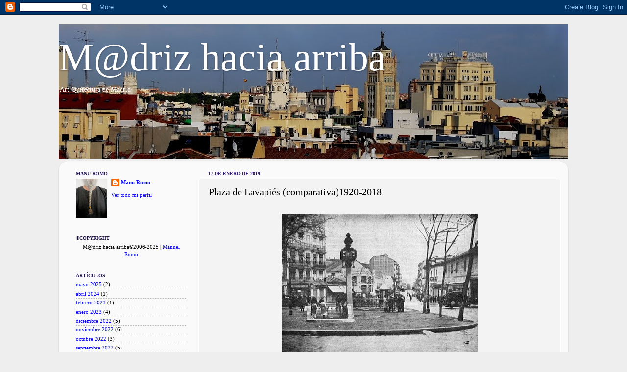

--- FILE ---
content_type: text/html; charset=UTF-8
request_url: https://madridhaciaarriba.blogspot.com/2019/01/plaza-de-lavapies-comparativa1920-2018.html
body_size: 14483
content:
<!DOCTYPE html>
<html class='v2' dir='ltr' xmlns='http://www.w3.org/1999/xhtml' xmlns:b='http://www.google.com/2005/gml/b' xmlns:data='http://www.google.com/2005/gml/data' xmlns:expr='http://www.google.com/2005/gml/expr'>
<head>
<link href='https://www.blogger.com/static/v1/widgets/335934321-css_bundle_v2.css' rel='stylesheet' type='text/css'/>
<meta content='9KbWKcsx-pgUWrl85BElqXvX8x8Ds4YUTC7peBy9UGI' name='google-site-verification'/>
<meta content='IE=EmulateIE7' http-equiv='X-UA-Compatible'/>
<meta content='width=1100' name='viewport'/>
<meta content='text/html; charset=UTF-8' http-equiv='Content-Type'/>
<meta content='blogger' name='generator'/>
<link href='https://madridhaciaarriba.blogspot.com/favicon.ico' rel='icon' type='image/x-icon'/>
<link href='https://madridhaciaarriba.blogspot.com/2019/01/plaza-de-lavapies-comparativa1920-2018.html' rel='canonical'/>
<link rel="alternate" type="application/atom+xml" title="M@driz hacia arriba - Atom" href="https://madridhaciaarriba.blogspot.com/feeds/posts/default" />
<link rel="alternate" type="application/rss+xml" title="M@driz hacia arriba - RSS" href="https://madridhaciaarriba.blogspot.com/feeds/posts/default?alt=rss" />
<link rel="service.post" type="application/atom+xml" title="M@driz hacia arriba - Atom" href="https://www.blogger.com/feeds/21316319/posts/default" />

<link rel="alternate" type="application/atom+xml" title="M@driz hacia arriba - Atom" href="https://madridhaciaarriba.blogspot.com/feeds/8297920455046586484/comments/default" />
<!--Can't find substitution for tag [blog.ieCssRetrofitLinks]-->
<link href='https://blogger.googleusercontent.com/img/b/R29vZ2xl/AVvXsEgUJK7Yb0frULexmaLFSYqXHDCha0BpU8KYUBcwD1sMBuPXm4WSo_fuZ0nhG4K6LdULxT2kkpfXuGU76Jhm1gsLL_1CxRROUC6WIRG1wFrZyvvlED-Jl-Jyg4uzJ0BqFn0i1jpB/s400/Pza.+de+Lavapi%25C3%25A9s3+1920.jpg' rel='image_src'/>
<meta content='https://madridhaciaarriba.blogspot.com/2019/01/plaza-de-lavapies-comparativa1920-2018.html' property='og:url'/>
<meta content='Plaza de Lavapiés (comparativa)1920-2018 ' property='og:title'/>
<meta content='     1920      2018     M@driz hacia arriba©2006-2019 | Manuel Romo  ' property='og:description'/>
<meta content='https://blogger.googleusercontent.com/img/b/R29vZ2xl/AVvXsEgUJK7Yb0frULexmaLFSYqXHDCha0BpU8KYUBcwD1sMBuPXm4WSo_fuZ0nhG4K6LdULxT2kkpfXuGU76Jhm1gsLL_1CxRROUC6WIRG1wFrZyvvlED-Jl-Jyg4uzJ0BqFn0i1jpB/w1200-h630-p-k-no-nu/Pza.+de+Lavapi%25C3%25A9s3+1920.jpg' property='og:image'/>
<title>M@driz hacia arriba: Plaza de Lavapiés (comparativa)1920-2018 </title>
<style id='page-skin-1' type='text/css'><!--
/*-----------------------------------------------
/* Variable definitions
====================
<Variable name="keycolor" description="Main Color" type="color" default="#1a222a"/>
<Variable name="body.background" description="Body Background" type="background"
color="#eeeeee" default="#111111 url(//themes.googleusercontent.com/image?id=1OACCYOE0-eoTRTfsBuX1NMN9nz599ufI1Jh0CggPFA_sK80AGkIr8pLtYRpNUKPmwtEa) repeat-x fixed top center"/>
<Group description="Page Text" selector="body">
<Variable name="body.font" description="Font" type="font"
default="normal normal 15px Arial, Tahoma, Helvetica, FreeSans, sans-serif"/>
<Variable name="body.text.color" description="Text Color" type="color" default="#333333"/>
</Group>
<Group description="Backgrounds" selector=".body-fauxcolumns-outer">
<Variable name="body.background.color" description="Outer Background" type="color" default="#296695"/>
<Variable name="header.background.color" description="Header Background" type="color" default="transparent"/>
<Variable name="post.background.color" description="Post Background" type="color" default="#ffffff"/>
</Group>
<Group description="Links" selector=".main-outer">
<Variable name="link.color" description="Link Color" type="color" default="#336699"/>
<Variable name="link.visited.color" description="Visited Color" type="color" default="#6699cc"/>
<Variable name="link.hover.color" description="Hover Color" type="color" default="#33aaff"/>
</Group>
<Group description="Blog Title" selector=".header h1">
<Variable name="header.font" description="Title Font" type="font"
default="normal normal 36px Arial, Tahoma, Helvetica, FreeSans, sans-serif"/>
<Variable name="header.text.color" description="Text Color" type="color" default="#ffffff" />
</Group>
<Group description="Tabs Text" selector=".tabs-inner .widget li a">
<Variable name="tabs.font" description="Font" type="font"
default="normal normal 15px Arial, Tahoma, Helvetica, FreeSans, sans-serif"/>
<Variable name="tabs.text.color" description="Text Color" type="color" default="#ffffff"/>
<Variable name="tabs.selected.text.color" description="Selected Color" type="color" default="#0000ff"/>
</Group>
<Group description="Tabs Background" selector=".tabs-outer .PageList">
<Variable name="tabs.background.color" description="Background Color" type="color" default="transparent"/>
<Variable name="tabs.selected.background.color" description="Selected Color" type="color" default="transparent"/>
<Variable name="tabs.separator.color" description="Separator Color" type="color" default="transparent"/>
</Group>
<Group description="Post Title" selector="h3.post-title, .comments h4">
<Variable name="post.title.font" description="Title Font" type="font"
default="normal normal 18px Arial, Tahoma, Helvetica, FreeSans, sans-serif"/>
</Group>
<Group description="Date Header" selector=".date-header">
<Variable name="date.header.color" description="Text Color" type="color" default="#000000"/>
</Group>
<Group description="Post" selector=".post">
<Variable name="post.footer.text.color" description="Footer Text Color" type="color" default="#999999"/>
<Variable name="post.border.color" description="Border Color" type="color" default="#dddddd"/>
</Group>
<Group description="Gadgets" selector="h2">
<Variable name="widget.title.font" description="Title Font" type="font"
default="bold normal 13px Arial, Tahoma, Helvetica, FreeSans, sans-serif"/>
<Variable name="widget.title.text.color" description="Title Color" type="color" default="#888888"/>
</Group>
<Group description="Footer" selector=".footer-outer">
<Variable name="footer.text.color" description="Text Color" type="color" default="#cccccc"/>
<Variable name="footer.widget.title.text.color" description="Gadget Title Color" type="color" default="#aaaaaa"/>
</Group>
<Group description="Footer Links" selector=".footer-outer">
<Variable name="footer.link.color" description="Link Color" type="color" default="#99ccee"/>
<Variable name="footer.link.visited.color" description="Visited Color" type="color" default="#77aaee"/>
<Variable name="footer.link.hover.color" description="Hover Color" type="color" default="#33aaff"/>
</Group>
<Variable name="content.margin" description="Content Margin Top" type="length" default="20px"/>
<Variable name="content.padding" description="Content Padding" type="length" default="0"/>
<Variable name="content.background" description="Content Background" type="background"
default="transparent none repeat scroll top left"/>
<Variable name="content.border.radius" description="Content Border Radius" type="length" default="0"/>
<Variable name="content.shadow.spread" description="Content Shadow Spread" type="length" default="0"/>
<Variable name="header.padding" description="Header Padding" type="length" default="0"/>
<Variable name="header.background.gradient" description="Header Gradient" type="url"
default="none"/>
<Variable name="header.border.radius" description="Header Border Radius" type="length" default="0"/>
<Variable name="main.border.radius.top" description="Main Border Radius" type="length" default="20px"/>
<Variable name="footer.border.radius.top" description="Footer Border Radius Top" type="length" default="0"/>
<Variable name="footer.border.radius.bottom" description="Footer Border Radius Bottom" type="length" default="20px"/>
<Variable name="region.shadow.spread" description="Main and Footer Shadow Spread" type="length" default="3px"/>
<Variable name="region.shadow.offset" description="Main and Footer Shadow Offset" type="length" default="1px"/>
<Variable name="tabs.background.gradient" description="Tab Background Gradient" type="url" default="none"/>
<Variable name="tab.selected.background.gradient" description="Selected Tab Background" type="url"
default="url(//www.blogblog.com/1kt/transparent/white80.png)"/>
<Variable name="tab.background" description="Tab Background" type="background"
default="transparent url(//www.blogblog.com/1kt/transparent/black50.png) repeat scroll top left"/>
<Variable name="tab.border.radius" description="Tab Border Radius" type="length" default="10px" />
<Variable name="tab.first.border.radius" description="First Tab Border Radius" type="length" default="10px" />
<Variable name="tabs.border.radius" description="Tabs Border Radius" type="length" default="0" />
<Variable name="tabs.spacing" description="Tab Spacing" type="length" default=".25em"/>
<Variable name="tabs.margin.bottom" description="Tab Margin Bottom" type="length" default="0"/>
<Variable name="tabs.margin.sides" description="Tab Margin Sides" type="length" default="20px"/>
<Variable name="main.background" description="Main Background" type="background"
default="transparent url(//www.blogblog.com/1kt/transparent/white80.png) repeat scroll top left"/>
<Variable name="main.padding.sides" description="Main Padding Sides" type="length" default="20px"/>
<Variable name="footer.background" description="Footer Background" type="background"
default="transparent url(//www.blogblog.com/1kt/transparent/black50.png) repeat scroll top left"/>
<Variable name="post.margin.sides" description="Post Margin Sides" type="length" default="-20px"/>
<Variable name="post.border.radius" description="Post Border Radius" type="length" default="5px"/>
<Variable name="widget.title.text.transform" description="Widget Title Text Transform" type="string" default="uppercase"/>
<Variable name="mobile.background.overlay" description="Mobile Background Overlay" type="string"
default="transparent none repeat scroll top left"/>
<Variable name="startSide" description="Side where text starts in blog language" type="automatic" default="left"/>
<Variable name="endSide" description="Side where text ends in blog language" type="automatic" default="right"/>
*/
/* Content
----------------------------------------------- */
body {
font: normal normal 12px Georgia, Utopia, 'Palatino Linotype', Palatino, serif;
color: #000000;
background: #eeeeee none no-repeat scroll center center;
}
html body .region-inner {
min-width: 0;
max-width: 100%;
width: auto;
}
.content-outer {
font-size: 90%;
}
a:link {
text-decoration:none;
color: #0000ff;
}
a:visited {
text-decoration:none;
color: #8e7cc3;
}
a:hover {
text-decoration:underline;
color: #351c75;
}
.content-outer {
background: transparent none repeat scroll top left;
-moz-border-radius: 0;
-webkit-border-radius: 0;
-goog-ms-border-radius: 0;
border-radius: 0;
-moz-box-shadow: 0 0 0 rgba(0, 0, 0, .15);
-webkit-box-shadow: 0 0 0 rgba(0, 0, 0, .15);
-goog-ms-box-shadow: 0 0 0 rgba(0, 0, 0, .15);
box-shadow: 0 0 0 rgba(0, 0, 0, .15);
margin: 20px auto;
}
.content-inner {
padding: 0;
}
/* Header
----------------------------------------------- */
.header-outer {
background: #ffffff none repeat-x scroll top left;
_background-image: none;
color: #ffffff;
-moz-border-radius: 0;
-webkit-border-radius: 0;
-goog-ms-border-radius: 0;
border-radius: 0;
}
.Header img, .Header #header-inner {
-moz-border-radius: 0;
-webkit-border-radius: 0;
-goog-ms-border-radius: 0;
border-radius: 0;
}
.header-inner .Header .titlewrapper,
.header-inner .Header .descriptionwrapper {
padding-left: 0;
padding-right: 0;
}
.Header h1 {
font: normal normal 80px 'Times New Roman', Times, FreeSerif, serif;
text-shadow: 1px 1px 3px rgba(0, 0, 0, 0.3);
}
.Header h1 a {
color: #ffffff;
}
.Header .description {
font-size: 130%;
}
/* Tabs
----------------------------------------------- */
.tabs-inner {
margin: .5em 20px 0;
padding: 0;
}
.tabs-inner .section {
margin: 0;
}
.tabs-inner .widget ul {
padding: 0;
background: #ffffff none repeat scroll bottom;
-moz-border-radius: 0;
-webkit-border-radius: 0;
-goog-ms-border-radius: 0;
border-radius: 0;
}
.tabs-inner .widget li {
border: none;
}
.tabs-inner .widget li a {
display: inline-block;
padding: .5em 1em;
margin-right: .25em;
color: #0000ff;
font: normal normal 12px Georgia, Utopia, 'Palatino Linotype', Palatino, serif;
-moz-border-radius: 10px 10px 0 0;
-webkit-border-top-left-radius: 10px;
-webkit-border-top-right-radius: 10px;
-goog-ms-border-radius: 10px 10px 0 0;
border-radius: 10px 10px 0 0;
background: transparent url(//www.blogblog.com/1kt/transparent/black50.png) repeat scroll top left;
border-right: 1px solid #20124d;
}
.tabs-inner .widget li:first-child a {
padding-left: 1.25em;
-moz-border-radius-topleft: 10px;
-moz-border-radius-bottomleft: 0;
-webkit-border-top-left-radius: 10px;
-webkit-border-bottom-left-radius: 0;
-goog-ms-border-top-left-radius: 10px;
-goog-ms-border-bottom-left-radius: 0;
border-top-left-radius: 10px;
border-bottom-left-radius: 0;
}
.tabs-inner .widget li.selected a,
.tabs-inner .widget li a:hover {
position: relative;
z-index: 1;
background: #ffffff url(//www.blogblog.com/1kt/transparent/white80.png) repeat scroll bottom;
color: #ffffff;
-moz-box-shadow: 0 0 3px rgba(0, 0, 0, .15);
-webkit-box-shadow: 0 0 3px rgba(0, 0, 0, .15);
-goog-ms-box-shadow: 0 0 3px rgba(0, 0, 0, .15);
box-shadow: 0 0 3px rgba(0, 0, 0, .15);
}
/* Headings
----------------------------------------------- */
h2 {
font: normal bold 10px Georgia, Utopia, 'Palatino Linotype', Palatino, serif;
text-transform: uppercase;
color: #20124d;
margin: .5em 0;
}
/* Main
----------------------------------------------- */
.main-outer {
background: transparent url(//www.blogblog.com/1kt/transparent/white80.png) repeat scroll top left;
-moz-border-radius: 20px 20px 0 0;
-webkit-border-top-left-radius: 20px;
-webkit-border-top-right-radius: 20px;
-webkit-border-bottom-left-radius: 0;
-webkit-border-bottom-right-radius: 0;
-goog-ms-border-radius: 20px 20px 0 0;
border-radius: 20px 20px 0 0;
-moz-box-shadow: 0 1px 3px rgba(0, 0, 0, .15);
-webkit-box-shadow: 0 1px 3px rgba(0, 0, 0, .15);
-goog-ms-box-shadow: 0 1px 3px rgba(0, 0, 0, .15);
box-shadow: 0 1px 3px rgba(0, 0, 0, .15);
}
.main-inner {
padding: 15px 20px 20px;
}
.main-inner .column-center-inner {
padding: 0 0;
}
.main-inner .column-left-inner {
padding-left: 0;
}
.main-inner .column-right-inner {
padding-right: 0;
}
/* Posts
----------------------------------------------- */
h3.post-title {
margin: 0;
font: normal normal 20px Georgia, Utopia, 'Palatino Linotype', Palatino, serif;
}
.comments h4 {
margin: 1em 0 0;
font: normal normal 20px Georgia, Utopia, 'Palatino Linotype', Palatino, serif;
}
.date-header span {
color: #351c75;
}
.post-outer {
background-color: #f3f3f3;
border: solid 1px #ffffff;
-moz-border-radius: 5px;
-webkit-border-radius: 5px;
border-radius: 5px;
-goog-ms-border-radius: 5px;
padding: 15px 20px;
margin: 0 -20px 20px;
}
.post-body {
line-height: 1.4;
font-size: 110%;
position: relative;
}
.post-header {
margin: 0 0 1.5em;
color: #0000ff;
line-height: 1.6;
}
.post-footer {
margin: .5em 0 0;
color: #0000ff;
line-height: 1.6;
}
#blog-pager {
font-size: 140%
}
#comments .comment-author {
padding-top: 1.5em;
border-top: dashed 1px #ccc;
border-top: dashed 1px rgba(128, 128, 128, .5);
background-position: 0 1.5em;
}
#comments .comment-author:first-child {
padding-top: 0;
border-top: none;
}
.avatar-image-container {
margin: .2em 0 0;
}
/* Comments
----------------------------------------------- */
.comments .comments-content .icon.blog-author {
background-repeat: no-repeat;
background-image: url([data-uri]);
}
.comments .comments-content .loadmore a {
border-top: 1px solid #351c75;
border-bottom: 1px solid #351c75;
}
.comments .continue {
border-top: 2px solid #351c75;
}
/* Widgets
----------------------------------------------- */
.widget ul, .widget #ArchiveList ul.flat {
padding: 0;
list-style: none;
}
.widget ul li, .widget #ArchiveList ul.flat li {
border-top: dashed 1px #ccc;
border-top: dashed 1px rgba(128, 128, 128, .5);
}
.widget ul li:first-child, .widget #ArchiveList ul.flat li:first-child {
border-top: none;
}
.widget .post-body ul {
list-style: disc;
}
.widget .post-body ul li {
border: none;
}
/* Footer
----------------------------------------------- */
.footer-outer {
color:#0000ff;
background: transparent url(//www.blogblog.com/1kt/transparent/black50.png) repeat scroll top left;
-moz-border-radius: 0 0 20px 20px;
-webkit-border-top-left-radius: 0;
-webkit-border-top-right-radius: 0;
-webkit-border-bottom-left-radius: 20px;
-webkit-border-bottom-right-radius: 20px;
-goog-ms-border-radius: 0 0 20px 20px;
border-radius: 0 0 20px 20px;
-moz-box-shadow: 0 1px 3px rgba(0, 0, 0, .15);
-webkit-box-shadow: 0 1px 3px rgba(0, 0, 0, .15);
-goog-ms-box-shadow: 0 1px 3px rgba(0, 0, 0, .15);
box-shadow: 0 1px 3px rgba(0, 0, 0, .15);
}
.footer-inner {
padding: 10px 20px 20px;
}
.footer-outer a {
color: #0000ff;
}
.footer-outer a:visited {
color: #ff9900;
}
.footer-outer a:hover {
color: #ff9900;
}
.footer-outer .widget h2 {
color: #ff0000;
}
/* Mobile
----------------------------------------------- */
html body.mobile {
height: auto;
}
html body.mobile {
min-height: 480px;
background-size: 100% auto;
}
.mobile .body-fauxcolumn-outer {
background: transparent none repeat scroll top left;
}
html .mobile .mobile-date-outer, html .mobile .blog-pager {
border-bottom: none;
background: transparent url(//www.blogblog.com/1kt/transparent/white80.png) repeat scroll top left;
margin-bottom: 10px;
}
.mobile .date-outer {
background: transparent url(//www.blogblog.com/1kt/transparent/white80.png) repeat scroll top left;
}
.mobile .header-outer, .mobile .main-outer,
.mobile .post-outer, .mobile .footer-outer {
-moz-border-radius: 0;
-webkit-border-radius: 0;
-goog-ms-border-radius: 0;
border-radius: 0;
}
.mobile .content-outer,
.mobile .main-outer,
.mobile .post-outer {
background: inherit;
border: none;
}
.mobile .content-outer {
font-size: 100%;
}
.mobile-link-button {
background-color: #0000ff;
}
.mobile-link-button a:link, .mobile-link-button a:visited {
color: #f3f3f3;
}
.mobile-index-contents {
color: #000000;
}
.mobile .tabs-inner .PageList .widget-content {
background: #ffffff url(//www.blogblog.com/1kt/transparent/white80.png) repeat scroll bottom;
color: #ffffff;
}
.mobile .tabs-inner .PageList .widget-content .pagelist-arrow {
border-left: 1px solid #20124d;
}

--></style>
<style id='template-skin-1' type='text/css'><!--
body {
min-width: 1040px;
}
.content-outer, .content-fauxcolumn-outer, .region-inner {
min-width: 1040px;
max-width: 1040px;
_width: 1040px;
}
.main-inner .columns {
padding-left: 270px;
padding-right: 0px;
}
.main-inner .fauxcolumn-center-outer {
left: 270px;
right: 0px;
/* IE6 does not respect left and right together */
_width: expression(this.parentNode.offsetWidth -
parseInt("270px") -
parseInt("0px") + 'px');
}
.main-inner .fauxcolumn-left-outer {
width: 270px;
}
.main-inner .fauxcolumn-right-outer {
width: 0px;
}
.main-inner .column-left-outer {
width: 270px;
right: 100%;
margin-left: -270px;
}
.main-inner .column-right-outer {
width: 0px;
margin-right: -0px;
}
#layout {
min-width: 0;
}
#layout .content-outer {
min-width: 0;
width: 800px;
}
#layout .region-inner {
min-width: 0;
width: auto;
}
--></style>
<link href='https://www.blogger.com/dyn-css/authorization.css?targetBlogID=21316319&amp;zx=8af04132-012d-4c28-98cd-43ff650f7c9f' media='none' onload='if(media!=&#39;all&#39;)media=&#39;all&#39;' rel='stylesheet'/><noscript><link href='https://www.blogger.com/dyn-css/authorization.css?targetBlogID=21316319&amp;zx=8af04132-012d-4c28-98cd-43ff650f7c9f' rel='stylesheet'/></noscript>
<meta name='google-adsense-platform-account' content='ca-host-pub-1556223355139109'/>
<meta name='google-adsense-platform-domain' content='blogspot.com'/>

</head>
<body class='loading'>
<div class='navbar section' id='navbar'><div class='widget Navbar' data-version='1' id='Navbar1'><script type="text/javascript">
    function setAttributeOnload(object, attribute, val) {
      if(window.addEventListener) {
        window.addEventListener('load',
          function(){ object[attribute] = val; }, false);
      } else {
        window.attachEvent('onload', function(){ object[attribute] = val; });
      }
    }
  </script>
<div id="navbar-iframe-container"></div>
<script type="text/javascript" src="https://apis.google.com/js/platform.js"></script>
<script type="text/javascript">
      gapi.load("gapi.iframes:gapi.iframes.style.bubble", function() {
        if (gapi.iframes && gapi.iframes.getContext) {
          gapi.iframes.getContext().openChild({
              url: 'https://www.blogger.com/navbar/21316319?po\x3d8297920455046586484\x26origin\x3dhttps://madridhaciaarriba.blogspot.com',
              where: document.getElementById("navbar-iframe-container"),
              id: "navbar-iframe"
          });
        }
      });
    </script><script type="text/javascript">
(function() {
var script = document.createElement('script');
script.type = 'text/javascript';
script.src = '//pagead2.googlesyndication.com/pagead/js/google_top_exp.js';
var head = document.getElementsByTagName('head')[0];
if (head) {
head.appendChild(script);
}})();
</script>
</div></div>
<div class='body-fauxcolumns'>
<div class='fauxcolumn-outer body-fauxcolumn-outer'>
<div class='cap-top'>
<div class='cap-left'></div>
<div class='cap-right'></div>
</div>
<div class='fauxborder-left'>
<div class='fauxborder-right'></div>
<div class='fauxcolumn-inner'>
</div>
</div>
<div class='cap-bottom'>
<div class='cap-left'></div>
<div class='cap-right'></div>
</div>
</div>
</div>
<div class='content'>
<div class='content-fauxcolumns'>
<div class='fauxcolumn-outer content-fauxcolumn-outer'>
<div class='cap-top'>
<div class='cap-left'></div>
<div class='cap-right'></div>
</div>
<div class='fauxborder-left'>
<div class='fauxborder-right'></div>
<div class='fauxcolumn-inner'>
</div>
</div>
<div class='cap-bottom'>
<div class='cap-left'></div>
<div class='cap-right'></div>
</div>
</div>
</div>
<div class='content-outer'>
<div class='content-cap-top cap-top'>
<div class='cap-left'></div>
<div class='cap-right'></div>
</div>
<div class='fauxborder-left content-fauxborder-left'>
<div class='fauxborder-right content-fauxborder-right'></div>
<div class='content-inner'>
<header>
<div class='header-outer'>
<div class='header-cap-top cap-top'>
<div class='cap-left'></div>
<div class='cap-right'></div>
</div>
<div class='fauxborder-left header-fauxborder-left'>
<div class='fauxborder-right header-fauxborder-right'></div>
<div class='region-inner header-inner'>
<div class='header section' id='header'><div class='widget Header' data-version='1' id='Header1'>
<div id='header-inner' style='background-image: url("https://blogger.googleusercontent.com/img/b/R29vZ2xl/AVvXsEjmp-Bt07CQUAeDrN4MoBlA1qYtSqK1njzT8waCUfODdN-Q7tSgavcR7yWkgTARmHBoz9LuYiJhdmvAe9Z7BLp1M2x2Ua-Y3EcoYrrGgBFdI8RHdfZbYoYseU0IrtmFKoGyBoC-/s1040/Madrid+%25288%2529.jpg"); background-position: left; min-height: 274px; _height: 274px; background-repeat: no-repeat; '>
<div class='titlewrapper' style='background: transparent'>
<h1 class='title' style='background: transparent; border-width: 0px'>
<a href='https://madridhaciaarriba.blogspot.com/'>
M@driz hacia arriba
</a>
</h1>
</div>
<div class='descriptionwrapper'>
<p class='description'><span> Art-Quitectura de Madrid</span></p>
</div>
</div>
</div></div>
</div>
</div>
<div class='header-cap-bottom cap-bottom'>
<div class='cap-left'></div>
<div class='cap-right'></div>
</div>
</div>
</header>
<div class='tabs-outer'>
<div class='tabs-cap-top cap-top'>
<div class='cap-left'></div>
<div class='cap-right'></div>
</div>
<div class='fauxborder-left tabs-fauxborder-left'>
<div class='fauxborder-right tabs-fauxborder-right'></div>
<div class='region-inner tabs-inner'>
<div class='tabs no-items section' id='crosscol'></div>
<div class='tabs no-items section' id='crosscol-overflow'></div>
</div>
</div>
<div class='tabs-cap-bottom cap-bottom'>
<div class='cap-left'></div>
<div class='cap-right'></div>
</div>
</div>
<div class='main-outer'>
<div class='main-cap-top cap-top'>
<div class='cap-left'></div>
<div class='cap-right'></div>
</div>
<div class='fauxborder-left main-fauxborder-left'>
<div class='fauxborder-right main-fauxborder-right'></div>
<div class='region-inner main-inner'>
<div class='columns fauxcolumns'>
<div class='fauxcolumn-outer fauxcolumn-center-outer'>
<div class='cap-top'>
<div class='cap-left'></div>
<div class='cap-right'></div>
</div>
<div class='fauxborder-left'>
<div class='fauxborder-right'></div>
<div class='fauxcolumn-inner'>
</div>
</div>
<div class='cap-bottom'>
<div class='cap-left'></div>
<div class='cap-right'></div>
</div>
</div>
<div class='fauxcolumn-outer fauxcolumn-left-outer'>
<div class='cap-top'>
<div class='cap-left'></div>
<div class='cap-right'></div>
</div>
<div class='fauxborder-left'>
<div class='fauxborder-right'></div>
<div class='fauxcolumn-inner'>
</div>
</div>
<div class='cap-bottom'>
<div class='cap-left'></div>
<div class='cap-right'></div>
</div>
</div>
<div class='fauxcolumn-outer fauxcolumn-right-outer'>
<div class='cap-top'>
<div class='cap-left'></div>
<div class='cap-right'></div>
</div>
<div class='fauxborder-left'>
<div class='fauxborder-right'></div>
<div class='fauxcolumn-inner'>
</div>
</div>
<div class='cap-bottom'>
<div class='cap-left'></div>
<div class='cap-right'></div>
</div>
</div>
<!-- corrects IE6 width calculation -->
<div class='columns-inner'>
<div class='column-center-outer'>
<div class='column-center-inner'>
<div class='main section' id='main'><div class='widget Blog' data-version='1' id='Blog1'>
<div class='blog-posts hfeed'>

          <div class="date-outer">
        
<h2 class='date-header'><span>17 de enero de 2019</span></h2>

          <div class="date-posts">
        
<div class='post-outer'>
<div class='post hentry'>
<a name='8297920455046586484'></a>
<h3 class='post-title entry-title'>
Plaza de Lavapiés (comparativa)1920-2018 
</h3>
<div class='post-header'>
<div class='post-header-line-1'></div>
</div>
<div class='post-body entry-content' id='post-body-8297920455046586484'>
<div style="text-align: center;">
<br /></div>
<div class="separator" style="clear: both; text-align: center;">
<a href="https://blogger.googleusercontent.com/img/b/R29vZ2xl/AVvXsEgUJK7Yb0frULexmaLFSYqXHDCha0BpU8KYUBcwD1sMBuPXm4WSo_fuZ0nhG4K6LdULxT2kkpfXuGU76Jhm1gsLL_1CxRROUC6WIRG1wFrZyvvlED-Jl-Jyg4uzJ0BqFn0i1jpB/s1600/Pza.+de+Lavapi%25C3%25A9s3+1920.jpg" imageanchor="1" style="margin-left: 1em; margin-right: 1em;"><img border="0" data-original-height="348" data-original-width="480" height="290" src="https://blogger.googleusercontent.com/img/b/R29vZ2xl/AVvXsEgUJK7Yb0frULexmaLFSYqXHDCha0BpU8KYUBcwD1sMBuPXm4WSo_fuZ0nhG4K6LdULxT2kkpfXuGU76Jhm1gsLL_1CxRROUC6WIRG1wFrZyvvlED-Jl-Jyg4uzJ0BqFn0i1jpB/s400/Pza.+de+Lavapi%25C3%25A9s3+1920.jpg" width="400" /></a></div>
<div class="separator" style="clear: both; text-align: center;">
1920</div>
<br />
<div class="separator" style="clear: both; text-align: center;">
<a href="https://blogger.googleusercontent.com/img/b/R29vZ2xl/AVvXsEhquAlWuOUiGExzS4izmltjgAR05TnQRjlQEw_raFdh7vsrMxLgBlEro3MbaQI7hwnCk3haLzeIdqAgzNmSS517YgrMNzW8smvX9ebdCpG1vQv-Rio_zpJfTCXkYKukWbomro2j/s1600/Pza.+de+Lavapi%25C3%25A9s4.JPG" imageanchor="1" style="margin-left: 1em; margin-right: 1em;"><img border="0" data-original-height="1168" data-original-width="1600" height="291" src="https://blogger.googleusercontent.com/img/b/R29vZ2xl/AVvXsEhquAlWuOUiGExzS4izmltjgAR05TnQRjlQEw_raFdh7vsrMxLgBlEro3MbaQI7hwnCk3haLzeIdqAgzNmSS517YgrMNzW8smvX9ebdCpG1vQv-Rio_zpJfTCXkYKukWbomro2j/s400/Pza.+de+Lavapi%25C3%25A9s4.JPG" width="400" /></a></div>
<div class="separator" style="clear: both; text-align: center;">
2018</div>
<div class="separator" style="clear: both; text-align: center;">
<br /></div>
<div style="text-align: center;">
<span style="font-size: xx-small;">M@driz hacia arriba&#169;2006-2019 | <a href="http://madridhaciaarriba.blogspot.com/">Manuel Romo</a></span></div>
<div style='clear: both;'></div>
</div>
<div class='post-footer'>
<div class='post-footer-line post-footer-line-1'><span class='post-comment-link'>
</span>
<span class='post-backlinks post-comment-link'>
</span>
<span class='post-icons'>
<span class='item-action'>
<a href='https://www.blogger.com/email-post/21316319/8297920455046586484' title='Enviar entrada por correo electrónico'>
<img alt="" class="icon-action" height="13" src="//img1.blogblog.com/img/icon18_email.gif" width="18">
</a>
</span>
<span class='item-control blog-admin pid-1420652317'>
<a href='https://www.blogger.com/post-edit.g?blogID=21316319&postID=8297920455046586484&from=pencil' title='Editar entrada'>
<img alt='' class='icon-action' height='18' src='https://resources.blogblog.com/img/icon18_edit_allbkg.gif' width='18'/>
</a>
</span>
</span>
<div class='post-share-buttons goog-inline-block'>
<a class='goog-inline-block share-button sb-email' href='https://www.blogger.com/share-post.g?blogID=21316319&postID=8297920455046586484&target=email' target='_blank' title='Enviar por correo electrónico'><span class='share-button-link-text'>Enviar por correo electrónico</span></a><a class='goog-inline-block share-button sb-blog' href='https://www.blogger.com/share-post.g?blogID=21316319&postID=8297920455046586484&target=blog' onclick='window.open(this.href, "_blank", "height=270,width=475"); return false;' target='_blank' title='Escribe un blog'><span class='share-button-link-text'>Escribe un blog</span></a><a class='goog-inline-block share-button sb-twitter' href='https://www.blogger.com/share-post.g?blogID=21316319&postID=8297920455046586484&target=twitter' target='_blank' title='Compartir en X'><span class='share-button-link-text'>Compartir en X</span></a><a class='goog-inline-block share-button sb-facebook' href='https://www.blogger.com/share-post.g?blogID=21316319&postID=8297920455046586484&target=facebook' onclick='window.open(this.href, "_blank", "height=430,width=640"); return false;' target='_blank' title='Compartir con Facebook'><span class='share-button-link-text'>Compartir con Facebook</span></a><a class='goog-inline-block share-button sb-pinterest' href='https://www.blogger.com/share-post.g?blogID=21316319&postID=8297920455046586484&target=pinterest' target='_blank' title='Compartir en Pinterest'><span class='share-button-link-text'>Compartir en Pinterest</span></a>
</div>
</div>
<div class='post-footer-line post-footer-line-2'></div>
<div class='post-footer-line post-footer-line-3'></div>
</div>
</div>
<div class='comments' id='comments'>
<a name='comments'></a>
<h4>No hay comentarios:</h4>
<div id='Blog1_comments-block-wrapper'>
<dl class='avatar-comment-indent' id='comments-block'>
</dl>
</div>
<p class='comment-footer'>
<div class='comment-form'>
<a name='comment-form'></a>
<h4 id='comment-post-message'>Publicar un comentario</h4>
<p>
</p>
<a href='https://www.blogger.com/comment/frame/21316319?po=8297920455046586484&hl=es&saa=85391&origin=https://madridhaciaarriba.blogspot.com' id='comment-editor-src'></a>
<iframe allowtransparency='true' class='blogger-iframe-colorize blogger-comment-from-post' frameborder='0' height='410px' id='comment-editor' name='comment-editor' src='' width='100%'></iframe>
<script src='https://www.blogger.com/static/v1/jsbin/2830521187-comment_from_post_iframe.js' type='text/javascript'></script>
<script type='text/javascript'>
      BLOG_CMT_createIframe('https://www.blogger.com/rpc_relay.html');
    </script>
</div>
</p>
</div>
</div>

        </div></div>
      
</div>
<div class='blog-pager' id='blog-pager'>
<span id='blog-pager-newer-link'>
<a class='blog-pager-newer-link' href='https://madridhaciaarriba.blogspot.com/2019/01/plaza-de-espana-comparativa-1958-2018.html' id='Blog1_blog-pager-newer-link' title='Entrada más reciente'>Entrada más reciente</a>
</span>
<span id='blog-pager-older-link'>
<a class='blog-pager-older-link' href='https://madridhaciaarriba.blogspot.com/2019/01/madridrinde-homenaje-la-figura-del.html' id='Blog1_blog-pager-older-link' title='Entrada antigua'>Entrada antigua</a>
</span>
<a class='home-link' href='https://madridhaciaarriba.blogspot.com/'>Inicio</a>
</div>
<div class='clear'></div>
<div class='post-feeds'>
<div class='feed-links'>
Suscribirse a:
<a class='feed-link' href='https://madridhaciaarriba.blogspot.com/feeds/8297920455046586484/comments/default' target='_blank' type='application/atom+xml'>Enviar comentarios (Atom)</a>
</div>
</div>
</div></div>
</div>
</div>
<div class='column-left-outer'>
<div class='column-left-inner'>
<aside>
<div class='sidebar section' id='sidebar-left-1'><div class='widget Profile' data-version='1' id='Profile1'>
<h2>Manu Romo</h2>
<div class='widget-content'>
<a href='https://www.blogger.com/profile/01754103736728290862'><img alt='Mi foto' class='profile-img' height='80' src='//blogger.googleusercontent.com/img/b/R29vZ2xl/AVvXsEh0IlKa75GFaov2tkWc2ToA8MHPHdRgbbMIQTi9n9rRUYsnXxULogjUe4VSjnUF9MWcz9Y4JwOvxfi_Cdb3iLyL-dv1ed8bYhpO4WF60eVK6GLrex-vRNGnybNUwV4yhMMv2ClFAVurs_WR-GWpU75ZseDAGlfkcfBdN8uUIbMC_k6v/s220/%C3%9Altima%20foto%20de%20la%20barba%2028-05-2022.jpg' width='64'/></a>
<dl class='profile-datablock'>
<dt class='profile-data'>
<a class='profile-name-link g-profile' href='https://www.blogger.com/profile/01754103736728290862' rel='author' style='background-image: url(//www.blogger.com/img/logo-16.png);'>
Manu Romo
</a>
</dt>
</dl>
<a class='profile-link' href='https://www.blogger.com/profile/01754103736728290862' rel='author'>Ver todo mi perfil</a>
<div class='clear'></div>
</div>
</div><div class='widget HTML' data-version='1' id='HTML5'>
<h2 class='title'>&#169;Copyright</h2>
<div class='widget-content'>
<div style="text-align: center;">
M@driz hacia arriba&#169;2006-2025 | <a href="http://madridhaciaarriba.blogspot.com/">Manuel Romo</a></div>
</div>
<div class='clear'></div>
</div><div class='widget BlogArchive' data-version='1' id='BlogArchive1'>
<h2>Artículos</h2>
<div class='widget-content'>
<div id='ArchiveList'>
<div id='BlogArchive1_ArchiveList'>
<ul class='flat'>
<li class='archivedate'>
<a href='https://madridhaciaarriba.blogspot.com/2025/05/'>mayo 2025</a> (2)
      </li>
<li class='archivedate'>
<a href='https://madridhaciaarriba.blogspot.com/2024/04/'>abril 2024</a> (1)
      </li>
<li class='archivedate'>
<a href='https://madridhaciaarriba.blogspot.com/2023/02/'>febrero 2023</a> (1)
      </li>
<li class='archivedate'>
<a href='https://madridhaciaarriba.blogspot.com/2023/01/'>enero 2023</a> (4)
      </li>
<li class='archivedate'>
<a href='https://madridhaciaarriba.blogspot.com/2022/12/'>diciembre 2022</a> (5)
      </li>
<li class='archivedate'>
<a href='https://madridhaciaarriba.blogspot.com/2022/11/'>noviembre 2022</a> (6)
      </li>
<li class='archivedate'>
<a href='https://madridhaciaarriba.blogspot.com/2022/10/'>octubre 2022</a> (3)
      </li>
<li class='archivedate'>
<a href='https://madridhaciaarriba.blogspot.com/2022/09/'>septiembre 2022</a> (5)
      </li>
<li class='archivedate'>
<a href='https://madridhaciaarriba.blogspot.com/2022/08/'>agosto 2022</a> (4)
      </li>
<li class='archivedate'>
<a href='https://madridhaciaarriba.blogspot.com/2022/07/'>julio 2022</a> (3)
      </li>
<li class='archivedate'>
<a href='https://madridhaciaarriba.blogspot.com/2022/06/'>junio 2022</a> (1)
      </li>
<li class='archivedate'>
<a href='https://madridhaciaarriba.blogspot.com/2021/12/'>diciembre 2021</a> (3)
      </li>
<li class='archivedate'>
<a href='https://madridhaciaarriba.blogspot.com/2021/11/'>noviembre 2021</a> (3)
      </li>
<li class='archivedate'>
<a href='https://madridhaciaarriba.blogspot.com/2021/10/'>octubre 2021</a> (4)
      </li>
<li class='archivedate'>
<a href='https://madridhaciaarriba.blogspot.com/2021/09/'>septiembre 2021</a> (5)
      </li>
<li class='archivedate'>
<a href='https://madridhaciaarriba.blogspot.com/2021/08/'>agosto 2021</a> (4)
      </li>
<li class='archivedate'>
<a href='https://madridhaciaarriba.blogspot.com/2021/07/'>julio 2021</a> (4)
      </li>
<li class='archivedate'>
<a href='https://madridhaciaarriba.blogspot.com/2021/06/'>junio 2021</a> (4)
      </li>
<li class='archivedate'>
<a href='https://madridhaciaarriba.blogspot.com/2021/05/'>mayo 2021</a> (4)
      </li>
<li class='archivedate'>
<a href='https://madridhaciaarriba.blogspot.com/2021/04/'>abril 2021</a> (4)
      </li>
<li class='archivedate'>
<a href='https://madridhaciaarriba.blogspot.com/2021/03/'>marzo 2021</a> (3)
      </li>
<li class='archivedate'>
<a href='https://madridhaciaarriba.blogspot.com/2021/02/'>febrero 2021</a> (5)
      </li>
<li class='archivedate'>
<a href='https://madridhaciaarriba.blogspot.com/2021/01/'>enero 2021</a> (5)
      </li>
<li class='archivedate'>
<a href='https://madridhaciaarriba.blogspot.com/2020/12/'>diciembre 2020</a> (3)
      </li>
<li class='archivedate'>
<a href='https://madridhaciaarriba.blogspot.com/2020/11/'>noviembre 2020</a> (4)
      </li>
<li class='archivedate'>
<a href='https://madridhaciaarriba.blogspot.com/2020/10/'>octubre 2020</a> (5)
      </li>
<li class='archivedate'>
<a href='https://madridhaciaarriba.blogspot.com/2020/09/'>septiembre 2020</a> (4)
      </li>
<li class='archivedate'>
<a href='https://madridhaciaarriba.blogspot.com/2020/08/'>agosto 2020</a> (4)
      </li>
<li class='archivedate'>
<a href='https://madridhaciaarriba.blogspot.com/2020/07/'>julio 2020</a> (5)
      </li>
<li class='archivedate'>
<a href='https://madridhaciaarriba.blogspot.com/2020/06/'>junio 2020</a> (4)
      </li>
<li class='archivedate'>
<a href='https://madridhaciaarriba.blogspot.com/2020/05/'>mayo 2020</a> (4)
      </li>
<li class='archivedate'>
<a href='https://madridhaciaarriba.blogspot.com/2020/04/'>abril 2020</a> (5)
      </li>
<li class='archivedate'>
<a href='https://madridhaciaarriba.blogspot.com/2020/03/'>marzo 2020</a> (3)
      </li>
<li class='archivedate'>
<a href='https://madridhaciaarriba.blogspot.com/2020/02/'>febrero 2020</a> (4)
      </li>
<li class='archivedate'>
<a href='https://madridhaciaarriba.blogspot.com/2020/01/'>enero 2020</a> (3)
      </li>
<li class='archivedate'>
<a href='https://madridhaciaarriba.blogspot.com/2019/12/'>diciembre 2019</a> (5)
      </li>
<li class='archivedate'>
<a href='https://madridhaciaarriba.blogspot.com/2019/11/'>noviembre 2019</a> (3)
      </li>
<li class='archivedate'>
<a href='https://madridhaciaarriba.blogspot.com/2019/10/'>octubre 2019</a> (4)
      </li>
<li class='archivedate'>
<a href='https://madridhaciaarriba.blogspot.com/2019/09/'>septiembre 2019</a> (4)
      </li>
<li class='archivedate'>
<a href='https://madridhaciaarriba.blogspot.com/2019/08/'>agosto 2019</a> (5)
      </li>
<li class='archivedate'>
<a href='https://madridhaciaarriba.blogspot.com/2019/07/'>julio 2019</a> (4)
      </li>
<li class='archivedate'>
<a href='https://madridhaciaarriba.blogspot.com/2019/06/'>junio 2019</a> (4)
      </li>
<li class='archivedate'>
<a href='https://madridhaciaarriba.blogspot.com/2019/05/'>mayo 2019</a> (5)
      </li>
<li class='archivedate'>
<a href='https://madridhaciaarriba.blogspot.com/2019/04/'>abril 2019</a> (4)
      </li>
<li class='archivedate'>
<a href='https://madridhaciaarriba.blogspot.com/2019/03/'>marzo 2019</a> (4)
      </li>
<li class='archivedate'>
<a href='https://madridhaciaarriba.blogspot.com/2019/02/'>febrero 2019</a> (5)
      </li>
<li class='archivedate'>
<a href='https://madridhaciaarriba.blogspot.com/2019/01/'>enero 2019</a> (4)
      </li>
<li class='archivedate'>
<a href='https://madridhaciaarriba.blogspot.com/2018/12/'>diciembre 2018</a> (3)
      </li>
<li class='archivedate'>
<a href='https://madridhaciaarriba.blogspot.com/2018/11/'>noviembre 2018</a> (4)
      </li>
<li class='archivedate'>
<a href='https://madridhaciaarriba.blogspot.com/2018/10/'>octubre 2018</a> (4)
      </li>
<li class='archivedate'>
<a href='https://madridhaciaarriba.blogspot.com/2018/09/'>septiembre 2018</a> (4)
      </li>
<li class='archivedate'>
<a href='https://madridhaciaarriba.blogspot.com/2018/08/'>agosto 2018</a> (5)
      </li>
<li class='archivedate'>
<a href='https://madridhaciaarriba.blogspot.com/2018/07/'>julio 2018</a> (4)
      </li>
<li class='archivedate'>
<a href='https://madridhaciaarriba.blogspot.com/2018/06/'>junio 2018</a> (3)
      </li>
<li class='archivedate'>
<a href='https://madridhaciaarriba.blogspot.com/2018/03/'>marzo 2018</a> (1)
      </li>
<li class='archivedate'>
<a href='https://madridhaciaarriba.blogspot.com/2018/02/'>febrero 2018</a> (4)
      </li>
<li class='archivedate'>
<a href='https://madridhaciaarriba.blogspot.com/2018/01/'>enero 2018</a> (1)
      </li>
<li class='archivedate'>
<a href='https://madridhaciaarriba.blogspot.com/2017/12/'>diciembre 2017</a> (5)
      </li>
<li class='archivedate'>
<a href='https://madridhaciaarriba.blogspot.com/2017/11/'>noviembre 2017</a> (4)
      </li>
<li class='archivedate'>
<a href='https://madridhaciaarriba.blogspot.com/2017/10/'>octubre 2017</a> (4)
      </li>
<li class='archivedate'>
<a href='https://madridhaciaarriba.blogspot.com/2017/09/'>septiembre 2017</a> (4)
      </li>
<li class='archivedate'>
<a href='https://madridhaciaarriba.blogspot.com/2017/08/'>agosto 2017</a> (2)
      </li>
<li class='archivedate'>
<a href='https://madridhaciaarriba.blogspot.com/2017/07/'>julio 2017</a> (3)
      </li>
<li class='archivedate'>
<a href='https://madridhaciaarriba.blogspot.com/2017/06/'>junio 2017</a> (4)
      </li>
<li class='archivedate'>
<a href='https://madridhaciaarriba.blogspot.com/2017/05/'>mayo 2017</a> (7)
      </li>
<li class='archivedate'>
<a href='https://madridhaciaarriba.blogspot.com/2017/04/'>abril 2017</a> (3)
      </li>
<li class='archivedate'>
<a href='https://madridhaciaarriba.blogspot.com/2017/03/'>marzo 2017</a> (2)
      </li>
<li class='archivedate'>
<a href='https://madridhaciaarriba.blogspot.com/2017/02/'>febrero 2017</a> (2)
      </li>
<li class='archivedate'>
<a href='https://madridhaciaarriba.blogspot.com/2017/01/'>enero 2017</a> (5)
      </li>
<li class='archivedate'>
<a href='https://madridhaciaarriba.blogspot.com/2016/11/'>noviembre 2016</a> (4)
      </li>
<li class='archivedate'>
<a href='https://madridhaciaarriba.blogspot.com/2016/10/'>octubre 2016</a> (5)
      </li>
<li class='archivedate'>
<a href='https://madridhaciaarriba.blogspot.com/2016/09/'>septiembre 2016</a> (5)
      </li>
<li class='archivedate'>
<a href='https://madridhaciaarriba.blogspot.com/2016/08/'>agosto 2016</a> (2)
      </li>
<li class='archivedate'>
<a href='https://madridhaciaarriba.blogspot.com/2016/06/'>junio 2016</a> (4)
      </li>
<li class='archivedate'>
<a href='https://madridhaciaarriba.blogspot.com/2016/05/'>mayo 2016</a> (7)
      </li>
<li class='archivedate'>
<a href='https://madridhaciaarriba.blogspot.com/2016/04/'>abril 2016</a> (4)
      </li>
<li class='archivedate'>
<a href='https://madridhaciaarriba.blogspot.com/2016/03/'>marzo 2016</a> (1)
      </li>
<li class='archivedate'>
<a href='https://madridhaciaarriba.blogspot.com/2016/02/'>febrero 2016</a> (4)
      </li>
<li class='archivedate'>
<a href='https://madridhaciaarriba.blogspot.com/2016/01/'>enero 2016</a> (3)
      </li>
<li class='archivedate'>
<a href='https://madridhaciaarriba.blogspot.com/2015/12/'>diciembre 2015</a> (4)
      </li>
<li class='archivedate'>
<a href='https://madridhaciaarriba.blogspot.com/2015/11/'>noviembre 2015</a> (2)
      </li>
<li class='archivedate'>
<a href='https://madridhaciaarriba.blogspot.com/2015/10/'>octubre 2015</a> (1)
      </li>
<li class='archivedate'>
<a href='https://madridhaciaarriba.blogspot.com/2015/09/'>septiembre 2015</a> (4)
      </li>
<li class='archivedate'>
<a href='https://madridhaciaarriba.blogspot.com/2015/08/'>agosto 2015</a> (3)
      </li>
<li class='archivedate'>
<a href='https://madridhaciaarriba.blogspot.com/2015/07/'>julio 2015</a> (1)
      </li>
<li class='archivedate'>
<a href='https://madridhaciaarriba.blogspot.com/2015/05/'>mayo 2015</a> (2)
      </li>
<li class='archivedate'>
<a href='https://madridhaciaarriba.blogspot.com/2015/03/'>marzo 2015</a> (3)
      </li>
<li class='archivedate'>
<a href='https://madridhaciaarriba.blogspot.com/2015/02/'>febrero 2015</a> (2)
      </li>
<li class='archivedate'>
<a href='https://madridhaciaarriba.blogspot.com/2014/11/'>noviembre 2014</a> (1)
      </li>
<li class='archivedate'>
<a href='https://madridhaciaarriba.blogspot.com/2014/09/'>septiembre 2014</a> (1)
      </li>
<li class='archivedate'>
<a href='https://madridhaciaarriba.blogspot.com/2014/08/'>agosto 2014</a> (1)
      </li>
<li class='archivedate'>
<a href='https://madridhaciaarriba.blogspot.com/2014/07/'>julio 2014</a> (1)
      </li>
<li class='archivedate'>
<a href='https://madridhaciaarriba.blogspot.com/2014/06/'>junio 2014</a> (1)
      </li>
<li class='archivedate'>
<a href='https://madridhaciaarriba.blogspot.com/2014/05/'>mayo 2014</a> (2)
      </li>
<li class='archivedate'>
<a href='https://madridhaciaarriba.blogspot.com/2014/04/'>abril 2014</a> (2)
      </li>
<li class='archivedate'>
<a href='https://madridhaciaarriba.blogspot.com/2014/03/'>marzo 2014</a> (1)
      </li>
<li class='archivedate'>
<a href='https://madridhaciaarriba.blogspot.com/2014/02/'>febrero 2014</a> (1)
      </li>
<li class='archivedate'>
<a href='https://madridhaciaarriba.blogspot.com/2014/01/'>enero 2014</a> (1)
      </li>
<li class='archivedate'>
<a href='https://madridhaciaarriba.blogspot.com/2013/11/'>noviembre 2013</a> (1)
      </li>
<li class='archivedate'>
<a href='https://madridhaciaarriba.blogspot.com/2013/10/'>octubre 2013</a> (2)
      </li>
<li class='archivedate'>
<a href='https://madridhaciaarriba.blogspot.com/2013/09/'>septiembre 2013</a> (1)
      </li>
<li class='archivedate'>
<a href='https://madridhaciaarriba.blogspot.com/2013/08/'>agosto 2013</a> (1)
      </li>
<li class='archivedate'>
<a href='https://madridhaciaarriba.blogspot.com/2013/07/'>julio 2013</a> (1)
      </li>
<li class='archivedate'>
<a href='https://madridhaciaarriba.blogspot.com/2013/06/'>junio 2013</a> (1)
      </li>
<li class='archivedate'>
<a href='https://madridhaciaarriba.blogspot.com/2013/05/'>mayo 2013</a> (4)
      </li>
<li class='archivedate'>
<a href='https://madridhaciaarriba.blogspot.com/2013/04/'>abril 2013</a> (3)
      </li>
<li class='archivedate'>
<a href='https://madridhaciaarriba.blogspot.com/2013/03/'>marzo 2013</a> (2)
      </li>
<li class='archivedate'>
<a href='https://madridhaciaarriba.blogspot.com/2013/01/'>enero 2013</a> (3)
      </li>
<li class='archivedate'>
<a href='https://madridhaciaarriba.blogspot.com/2012/12/'>diciembre 2012</a> (3)
      </li>
<li class='archivedate'>
<a href='https://madridhaciaarriba.blogspot.com/2012/11/'>noviembre 2012</a> (1)
      </li>
<li class='archivedate'>
<a href='https://madridhaciaarriba.blogspot.com/2012/10/'>octubre 2012</a> (2)
      </li>
<li class='archivedate'>
<a href='https://madridhaciaarriba.blogspot.com/2012/09/'>septiembre 2012</a> (1)
      </li>
<li class='archivedate'>
<a href='https://madridhaciaarriba.blogspot.com/2012/08/'>agosto 2012</a> (1)
      </li>
<li class='archivedate'>
<a href='https://madridhaciaarriba.blogspot.com/2012/07/'>julio 2012</a> (2)
      </li>
<li class='archivedate'>
<a href='https://madridhaciaarriba.blogspot.com/2012/06/'>junio 2012</a> (2)
      </li>
<li class='archivedate'>
<a href='https://madridhaciaarriba.blogspot.com/2012/05/'>mayo 2012</a> (2)
      </li>
<li class='archivedate'>
<a href='https://madridhaciaarriba.blogspot.com/2012/04/'>abril 2012</a> (3)
      </li>
<li class='archivedate'>
<a href='https://madridhaciaarriba.blogspot.com/2012/03/'>marzo 2012</a> (3)
      </li>
<li class='archivedate'>
<a href='https://madridhaciaarriba.blogspot.com/2012/02/'>febrero 2012</a> (3)
      </li>
<li class='archivedate'>
<a href='https://madridhaciaarriba.blogspot.com/2012/01/'>enero 2012</a> (4)
      </li>
<li class='archivedate'>
<a href='https://madridhaciaarriba.blogspot.com/2011/12/'>diciembre 2011</a> (3)
      </li>
<li class='archivedate'>
<a href='https://madridhaciaarriba.blogspot.com/2011/11/'>noviembre 2011</a> (5)
      </li>
<li class='archivedate'>
<a href='https://madridhaciaarriba.blogspot.com/2011/10/'>octubre 2011</a> (3)
      </li>
<li class='archivedate'>
<a href='https://madridhaciaarriba.blogspot.com/2011/09/'>septiembre 2011</a> (4)
      </li>
<li class='archivedate'>
<a href='https://madridhaciaarriba.blogspot.com/2011/08/'>agosto 2011</a> (3)
      </li>
<li class='archivedate'>
<a href='https://madridhaciaarriba.blogspot.com/2011/07/'>julio 2011</a> (2)
      </li>
<li class='archivedate'>
<a href='https://madridhaciaarriba.blogspot.com/2011/06/'>junio 2011</a> (1)
      </li>
<li class='archivedate'>
<a href='https://madridhaciaarriba.blogspot.com/2011/05/'>mayo 2011</a> (4)
      </li>
<li class='archivedate'>
<a href='https://madridhaciaarriba.blogspot.com/2011/04/'>abril 2011</a> (4)
      </li>
<li class='archivedate'>
<a href='https://madridhaciaarriba.blogspot.com/2011/03/'>marzo 2011</a> (4)
      </li>
<li class='archivedate'>
<a href='https://madridhaciaarriba.blogspot.com/2011/02/'>febrero 2011</a> (3)
      </li>
<li class='archivedate'>
<a href='https://madridhaciaarriba.blogspot.com/2011/01/'>enero 2011</a> (4)
      </li>
<li class='archivedate'>
<a href='https://madridhaciaarriba.blogspot.com/2010/12/'>diciembre 2010</a> (4)
      </li>
<li class='archivedate'>
<a href='https://madridhaciaarriba.blogspot.com/2010/11/'>noviembre 2010</a> (3)
      </li>
<li class='archivedate'>
<a href='https://madridhaciaarriba.blogspot.com/2010/10/'>octubre 2010</a> (2)
      </li>
<li class='archivedate'>
<a href='https://madridhaciaarriba.blogspot.com/2010/09/'>septiembre 2010</a> (2)
      </li>
<li class='archivedate'>
<a href='https://madridhaciaarriba.blogspot.com/2010/08/'>agosto 2010</a> (1)
      </li>
<li class='archivedate'>
<a href='https://madridhaciaarriba.blogspot.com/2010/03/'>marzo 2010</a> (1)
      </li>
<li class='archivedate'>
<a href='https://madridhaciaarriba.blogspot.com/2010/01/'>enero 2010</a> (2)
      </li>
<li class='archivedate'>
<a href='https://madridhaciaarriba.blogspot.com/2009/11/'>noviembre 2009</a> (1)
      </li>
<li class='archivedate'>
<a href='https://madridhaciaarriba.blogspot.com/2009/10/'>octubre 2009</a> (1)
      </li>
<li class='archivedate'>
<a href='https://madridhaciaarriba.blogspot.com/2009/06/'>junio 2009</a> (2)
      </li>
<li class='archivedate'>
<a href='https://madridhaciaarriba.blogspot.com/2009/04/'>abril 2009</a> (1)
      </li>
<li class='archivedate'>
<a href='https://madridhaciaarriba.blogspot.com/2009/03/'>marzo 2009</a> (2)
      </li>
<li class='archivedate'>
<a href='https://madridhaciaarriba.blogspot.com/2009/02/'>febrero 2009</a> (1)
      </li>
<li class='archivedate'>
<a href='https://madridhaciaarriba.blogspot.com/2009/01/'>enero 2009</a> (1)
      </li>
<li class='archivedate'>
<a href='https://madridhaciaarriba.blogspot.com/2008/12/'>diciembre 2008</a> (4)
      </li>
<li class='archivedate'>
<a href='https://madridhaciaarriba.blogspot.com/2008/11/'>noviembre 2008</a> (2)
      </li>
<li class='archivedate'>
<a href='https://madridhaciaarriba.blogspot.com/2008/10/'>octubre 2008</a> (2)
      </li>
<li class='archivedate'>
<a href='https://madridhaciaarriba.blogspot.com/2008/09/'>septiembre 2008</a> (4)
      </li>
<li class='archivedate'>
<a href='https://madridhaciaarriba.blogspot.com/2008/08/'>agosto 2008</a> (2)
      </li>
<li class='archivedate'>
<a href='https://madridhaciaarriba.blogspot.com/2008/07/'>julio 2008</a> (2)
      </li>
<li class='archivedate'>
<a href='https://madridhaciaarriba.blogspot.com/2008/06/'>junio 2008</a> (2)
      </li>
<li class='archivedate'>
<a href='https://madridhaciaarriba.blogspot.com/2008/04/'>abril 2008</a> (3)
      </li>
<li class='archivedate'>
<a href='https://madridhaciaarriba.blogspot.com/2008/03/'>marzo 2008</a> (2)
      </li>
<li class='archivedate'>
<a href='https://madridhaciaarriba.blogspot.com/2008/02/'>febrero 2008</a> (2)
      </li>
<li class='archivedate'>
<a href='https://madridhaciaarriba.blogspot.com/2006/12/'>diciembre 2006</a> (1)
      </li>
<li class='archivedate'>
<a href='https://madridhaciaarriba.blogspot.com/2006/10/'>octubre 2006</a> (1)
      </li>
<li class='archivedate'>
<a href='https://madridhaciaarriba.blogspot.com/2006/04/'>abril 2006</a> (1)
      </li>
<li class='archivedate'>
<a href='https://madridhaciaarriba.blogspot.com/2006/03/'>marzo 2006</a> (1)
      </li>
<li class='archivedate'>
<a href='https://madridhaciaarriba.blogspot.com/2006/02/'>febrero 2006</a> (1)
      </li>
<li class='archivedate'>
<a href='https://madridhaciaarriba.blogspot.com/2006/01/'>enero 2006</a> (1)
      </li>
</ul>
</div>
</div>
<div class='clear'></div>
</div>
</div><div class='widget Label' data-version='1' id='Label1'>
<h2>Etiquetas</h2>
<div class='widget-content cloud-label-widget-content'>
<span class='label-size label-size-1'>
<a dir='ltr' href='https://madridhaciaarriba.blogspot.com/search/label/11-M'>11-M</a>
</span>
<span class='label-size label-size-1'>
<a dir='ltr' href='https://madridhaciaarriba.blogspot.com/search/label/15-M'>15-M</a>
</span>
<span class='label-size label-size-1'>
<a dir='ltr' href='https://madridhaciaarriba.blogspot.com/search/label/Alemania'>Alemania</a>
</span>
<span class='label-size label-size-1'>
<a dir='ltr' href='https://madridhaciaarriba.blogspot.com/search/label/Aleros'>Aleros</a>
</span>
<span class='label-size label-size-1'>
<a dir='ltr' href='https://madridhaciaarriba.blogspot.com/search/label/Antropolog%C3%ADa'>Antropología</a>
</span>
<span class='label-size label-size-2'>
<a dir='ltr' href='https://madridhaciaarriba.blogspot.com/search/label/A%C3%B1adidos'>Añadidos</a>
</span>
<span class='label-size label-size-1'>
<a dir='ltr' href='https://madridhaciaarriba.blogspot.com/search/label/Arg%C3%BCelles'>Argüelles</a>
</span>
<span class='label-size label-size-5'>
<a dir='ltr' href='https://madridhaciaarriba.blogspot.com/search/label/Arquitectura'>Arquitectura</a>
</span>
<span class='label-size label-size-2'>
<a dir='ltr' href='https://madridhaciaarriba.blogspot.com/search/label/Art%20D%C3%A9co'>Art Déco</a>
</span>
<span class='label-size label-size-3'>
<a dir='ltr' href='https://madridhaciaarriba.blogspot.com/search/label/Arte'>Arte</a>
</span>
<span class='label-size label-size-2'>
<a dir='ltr' href='https://madridhaciaarriba.blogspot.com/search/label/Artes%20decorativas'>Artes decorativas</a>
</span>
<span class='label-size label-size-1'>
<a dir='ltr' href='https://madridhaciaarriba.blogspot.com/search/label/Astronom%C3%ADa'>Astronomía</a>
</span>
<span class='label-size label-size-1'>
<a dir='ltr' href='https://madridhaciaarriba.blogspot.com/search/label/Austrias'>Austrias</a>
</span>
<span class='label-size label-size-1'>
<a dir='ltr' href='https://madridhaciaarriba.blogspot.com/search/label/b'>b</a>
</span>
<span class='label-size label-size-4'>
<a dir='ltr' href='https://madridhaciaarriba.blogspot.com/search/label/B%2FN'>B/N</a>
</span>
<span class='label-size label-size-2'>
<a dir='ltr' href='https://madridhaciaarriba.blogspot.com/search/label/Bailes'>Bailes</a>
</span>
<span class='label-size label-size-2'>
<a dir='ltr' href='https://madridhaciaarriba.blogspot.com/search/label/Balcones'>Balcones</a>
</span>
<span class='label-size label-size-2'>
<a dir='ltr' href='https://madridhaciaarriba.blogspot.com/search/label/Bancos'>Bancos</a>
</span>
<span class='label-size label-size-1'>
<a dir='ltr' href='https://madridhaciaarriba.blogspot.com/search/label/Ba%C3%B1os'>Baños</a>
</span>
<span class='label-size label-size-2'>
<a dir='ltr' href='https://madridhaciaarriba.blogspot.com/search/label/Bares'>Bares</a>
</span>
<span class='label-size label-size-1'>
<a dir='ltr' href='https://madridhaciaarriba.blogspot.com/search/label/Baroja'>Baroja</a>
</span>
<span class='label-size label-size-3'>
<a dir='ltr' href='https://madridhaciaarriba.blogspot.com/search/label/Barrios'>Barrios</a>
</span>
<span class='label-size label-size-2'>
<a dir='ltr' href='https://madridhaciaarriba.blogspot.com/search/label/Barroco'>Barroco</a>
</span>
<span class='label-size label-size-2'>
<a dir='ltr' href='https://madridhaciaarriba.blogspot.com/search/label/Bibliotecas'>Bibliotecas</a>
</span>
<span class='label-size label-size-1'>
<a dir='ltr' href='https://madridhaciaarriba.blogspot.com/search/label/Bloggers'>Bloggers</a>
</span>
<span class='label-size label-size-2'>
<a dir='ltr' href='https://madridhaciaarriba.blogspot.com/search/label/Borbones'>Borbones</a>
</span>
<span class='label-size label-size-1'>
<a dir='ltr' href='https://madridhaciaarriba.blogspot.com/search/label/Bronce'>Bronce</a>
</span>
<span class='label-size label-size-3'>
<a dir='ltr' href='https://madridhaciaarriba.blogspot.com/search/label/BW'>BW</a>
</span>
<span class='label-size label-size-2'>
<a dir='ltr' href='https://madridhaciaarriba.blogspot.com/search/label/c'>c</a>
</span>
<span class='label-size label-size-3'>
<a dir='ltr' href='https://madridhaciaarriba.blogspot.com/search/label/Caf%C3%A9s'>Cafés</a>
</span>
<span class='label-size label-size-4'>
<a dir='ltr' href='https://madridhaciaarriba.blogspot.com/search/label/Calles'>Calles</a>
</span>
<span class='label-size label-size-1'>
<a dir='ltr' href='https://madridhaciaarriba.blogspot.com/search/label/Caramelos'>Caramelos</a>
</span>
<span class='label-size label-size-1'>
<a dir='ltr' href='https://madridhaciaarriba.blogspot.com/search/label/Caras'>Caras</a>
</span>
<span class='label-size label-size-1'>
<a dir='ltr' href='https://madridhaciaarriba.blogspot.com/search/label/C%C3%A1rceles'>Cárceles</a>
</span>
<span class='label-size label-size-1'>
<a dir='ltr' href='https://madridhaciaarriba.blogspot.com/search/label/Carlos%20III'>Carlos III</a>
</span>
<span class='label-size label-size-3'>
<a dir='ltr' href='https://madridhaciaarriba.blogspot.com/search/label/Carteles'>Carteles</a>
</span>
<span class='label-size label-size-2'>
<a dir='ltr' href='https://madridhaciaarriba.blogspot.com/search/label/Casas'>Casas</a>
</span>
<span class='label-size label-size-2'>
<a dir='ltr' href='https://madridhaciaarriba.blogspot.com/search/label/Casinos'>Casinos</a>
</span>
<span class='label-size label-size-2'>
<a dir='ltr' href='https://madridhaciaarriba.blogspot.com/search/label/Castellana'>Castellana</a>
</span>
<span class='label-size label-size-1'>
<a dir='ltr' href='https://madridhaciaarriba.blogspot.com/search/label/Cconcursos'>Cconcursos</a>
</span>
<span class='label-size label-size-2'>
<a dir='ltr' href='https://madridhaciaarriba.blogspot.com/search/label/Cementerios'>Cementerios</a>
</span>
<span class='label-size label-size-1'>
<a dir='ltr' href='https://madridhaciaarriba.blogspot.com/search/label/Cervecer%C3%ADas'>Cervecerías</a>
</span>
<span class='label-size label-size-2'>
<a dir='ltr' href='https://madridhaciaarriba.blogspot.com/search/label/Cervezas'>Cervezas</a>
</span>
<span class='label-size label-size-2'>
<a dir='ltr' href='https://madridhaciaarriba.blogspot.com/search/label/Chamber%C3%AD'>Chamberí</a>
</span>
<span class='label-size label-size-1'>
<a dir='ltr' href='https://madridhaciaarriba.blogspot.com/search/label/Chema%20Madoz'>Chema Madoz</a>
</span>
<span class='label-size label-size-1'>
<a dir='ltr' href='https://madridhaciaarriba.blogspot.com/search/label/Chimeneas'>Chimeneas</a>
</span>
<span class='label-size label-size-3'>
<a dir='ltr' href='https://madridhaciaarriba.blogspot.com/search/label/Cines'>Cines</a>
</span>
<span class='label-size label-size-1'>
<a dir='ltr' href='https://madridhaciaarriba.blogspot.com/search/label/Circos'>Circos</a>
</span>
<span class='label-size label-size-1'>
<a dir='ltr' href='https://madridhaciaarriba.blogspot.com/search/label/C%C3%ADrculo%20de%20Bellas%20Artes'>Círculo de Bellas Artes</a>
</span>
<span class='label-size label-size-1'>
<a dir='ltr' href='https://madridhaciaarriba.blogspot.com/search/label/Clara%20Campoamor'>Clara Campoamor</a>
</span>
<span class='label-size label-size-2'>
<a dir='ltr' href='https://madridhaciaarriba.blogspot.com/search/label/colegios'>colegios</a>
</span>
<span class='label-size label-size-4'>
<a dir='ltr' href='https://madridhaciaarriba.blogspot.com/search/label/Comercios'>Comercios</a>
</span>
<span class='label-size label-size-5'>
<a dir='ltr' href='https://madridhaciaarriba.blogspot.com/search/label/Comparativa'>Comparativa</a>
</span>
<span class='label-size label-size-3'>
<a dir='ltr' href='https://madridhaciaarriba.blogspot.com/search/label/Comunidad%20de%20Madrid'>Comunidad de Madrid</a>
</span>
<span class='label-size label-size-1'>
<a dir='ltr' href='https://madridhaciaarriba.blogspot.com/search/label/Congreso'>Congreso</a>
</span>
<span class='label-size label-size-2'>
<a dir='ltr' href='https://madridhaciaarriba.blogspot.com/search/label/Conventos'>Conventos</a>
</span>
<span class='label-size label-size-1'>
<a dir='ltr' href='https://madridhaciaarriba.blogspot.com/search/label/Cuchiller%C3%ADas'>Cuchillerías</a>
</span>
<span class='label-size label-size-3'>
<a dir='ltr' href='https://madridhaciaarriba.blogspot.com/search/label/Culto'>Culto</a>
</span>
<span class='label-size label-size-3'>
<a dir='ltr' href='https://madridhaciaarriba.blogspot.com/search/label/Cultura'>Cultura</a>
</span>
<span class='label-size label-size-1'>
<a dir='ltr' href='https://madridhaciaarriba.blogspot.com/search/label/Cumplea%C3%B1os'>Cumpleaños</a>
</span>
<span class='label-size label-size-3'>
<a dir='ltr' href='https://madridhaciaarriba.blogspot.com/search/label/C%C3%BApulas'>Cúpulas</a>
</span>
<span class='label-size label-size-1'>
<a dir='ltr' href='https://madridhaciaarriba.blogspot.com/search/label/Curiosidades'>Curiosidades</a>
</span>
<span class='label-size label-size-3'>
<a dir='ltr' href='https://madridhaciaarriba.blogspot.com/search/label/Dos%20de%20Mayo'>Dos de Mayo</a>
</span>
<span class='label-size label-size-5'>
<a dir='ltr' href='https://madridhaciaarriba.blogspot.com/search/label/Edificios'>Edificios</a>
</span>
<span class='label-size label-size-2'>
<a dir='ltr' href='https://madridhaciaarriba.blogspot.com/search/label/Embajadas'>Embajadas</a>
</span>
<span class='label-size label-size-2'>
<a dir='ltr' href='https://madridhaciaarriba.blogspot.com/search/label/Escaleras'>Escaleras</a>
</span>
<span class='label-size label-size-1'>
<a dir='ltr' href='https://madridhaciaarriba.blogspot.com/search/label/Escudos'>Escudos</a>
</span>
<span class='label-size label-size-2'>
<a dir='ltr' href='https://madridhaciaarriba.blogspot.com/search/label/Escuelas'>Escuelas</a>
</span>
<span class='label-size label-size-3'>
<a dir='ltr' href='https://madridhaciaarriba.blogspot.com/search/label/Escultura'>Escultura</a>
</span>
<span class='label-size label-size-2'>
<a dir='ltr' href='https://madridhaciaarriba.blogspot.com/search/label/Esgrafiado'>Esgrafiado</a>
</span>
<span class='label-size label-size-1'>
<a dir='ltr' href='https://madridhaciaarriba.blogspot.com/search/label/Estanques'>Estanques</a>
</span>
<span class='label-size label-size-3'>
<a dir='ltr' href='https://madridhaciaarriba.blogspot.com/search/label/Exposiciones'>Exposiciones</a>
</span>
<span class='label-size label-size-2'>
<a dir='ltr' href='https://madridhaciaarriba.blogspot.com/search/label/F%C3%A1bricas'>Fábricas</a>
</span>
<span class='label-size label-size-4'>
<a dir='ltr' href='https://madridhaciaarriba.blogspot.com/search/label/Fachadas'>Fachadas</a>
</span>
<span class='label-size label-size-1'>
<a dir='ltr' href='https://madridhaciaarriba.blogspot.com/search/label/Felipe%20IV'>Felipe IV</a>
</span>
<span class='label-size label-size-2'>
<a dir='ltr' href='https://madridhaciaarriba.blogspot.com/search/label/Fernando%20VI'>Fernando VI</a>
</span>
<span class='label-size label-size-2'>
<a dir='ltr' href='https://madridhaciaarriba.blogspot.com/search/label/Ferrocarril'>Ferrocarril</a>
</span>
<span class='label-size label-size-2'>
<a dir='ltr' href='https://madridhaciaarriba.blogspot.com/search/label/Fiestas'>Fiestas</a>
</span>
<span class='label-size label-size-1'>
<a dir='ltr' href='https://madridhaciaarriba.blogspot.com/search/label/Filmoteca'>Filmoteca</a>
</span>
<span class='label-size label-size-2'>
<a dir='ltr' href='https://madridhaciaarriba.blogspot.com/search/label/Forja%20arquitect%C3%B3nica'>Forja arquitectónica</a>
</span>
<span class='label-size label-size-5'>
<a dir='ltr' href='https://madridhaciaarriba.blogspot.com/search/label/Fotograf%C3%ADa'>Fotografía</a>
</span>
<span class='label-size label-size-2'>
<a dir='ltr' href='https://madridhaciaarriba.blogspot.com/search/label/Fuencarral'>Fuencarral</a>
</span>
<span class='label-size label-size-3'>
<a dir='ltr' href='https://madridhaciaarriba.blogspot.com/search/label/Fuentes'>Fuentes</a>
</span>
<span class='label-size label-size-2'>
<a dir='ltr' href='https://madridhaciaarriba.blogspot.com/search/label/Fundaci%C3%B3n%20Diario%20Madrid'>Fundación Diario Madrid</a>
</span>
<span class='label-size label-size-1'>
<a dir='ltr' href='https://madridhaciaarriba.blogspot.com/search/label/Fundici%C3%B3n'>Fundición</a>
</span>
<span class='label-size label-size-1'>
<a dir='ltr' href='https://madridhaciaarriba.blogspot.com/search/label/Gald%C3%B3s'>Galdós</a>
</span>
<span class='label-size label-size-2'>
<a dir='ltr' href='https://madridhaciaarriba.blogspot.com/search/label/Gastronom%C3%ADa'>Gastronomía</a>
</span>
<span class='label-size label-size-1'>
<a dir='ltr' href='https://madridhaciaarriba.blogspot.com/search/label/G%C3%B3mez%20de%20la%20Serna'>Gómez de la Serna</a>
</span>
<span class='label-size label-size-3'>
<a dir='ltr' href='https://madridhaciaarriba.blogspot.com/search/label/Gran%20V%C3%ADa'>Gran Vía</a>
</span>
<span class='label-size label-size-4'>
<a dir='ltr' href='https://madridhaciaarriba.blogspot.com/search/label/Historia'>Historia</a>
</span>
<span class='label-size label-size-1'>
<a dir='ltr' href='https://madridhaciaarriba.blogspot.com/search/label/Homeopat%C3%ADa'>Homeopatía</a>
</span>
<span class='label-size label-size-2'>
<a dir='ltr' href='https://madridhaciaarriba.blogspot.com/search/label/Hospicio'>Hospicio</a>
</span>
<span class='label-size label-size-2'>
<a dir='ltr' href='https://madridhaciaarriba.blogspot.com/search/label/Hospitales'>Hospitales</a>
</span>
<span class='label-size label-size-2'>
<a dir='ltr' href='https://madridhaciaarriba.blogspot.com/search/label/Hoteles'>Hoteles</a>
</span>
<span class='label-size label-size-3'>
<a dir='ltr' href='https://madridhaciaarriba.blogspot.com/search/label/Iglesias'>Iglesias</a>
</span>
<span class='label-size label-size-1'>
<a dir='ltr' href='https://madridhaciaarriba.blogspot.com/search/label/Ingenier%C3%ADa'>Ingeniería</a>
</span>
<span class='label-size label-size-3'>
<a dir='ltr' href='https://madridhaciaarriba.blogspot.com/search/label/Jardines'>Jardines</a>
</span>
<span class='label-size label-size-2'>
<a dir='ltr' href='https://madridhaciaarriba.blogspot.com/search/label/Joyeros'>Joyeros</a>
</span>
<span class='label-size label-size-1'>
<a dir='ltr' href='https://madridhaciaarriba.blogspot.com/search/label/Lavapi%C3%A9s'>Lavapiés</a>
</span>
<span class='label-size label-size-1'>
<a dir='ltr' href='https://madridhaciaarriba.blogspot.com/search/label/Lectura'>Lectura</a>
</span>
<span class='label-size label-size-1'>
<a dir='ltr' href='https://madridhaciaarriba.blogspot.com/search/label/Letan%C3%ADa'>Letanía</a>
</span>
<span class='label-size label-size-2'>
<a dir='ltr' href='https://madridhaciaarriba.blogspot.com/search/label/Librer%C3%ADas'>Librerías</a>
</span>
<span class='label-size label-size-2'>
<a dir='ltr' href='https://madridhaciaarriba.blogspot.com/search/label/Libros'>Libros</a>
</span>
<span class='label-size label-size-2'>
<a dir='ltr' href='https://madridhaciaarriba.blogspot.com/search/label/Literatura'>Literatura</a>
</span>
<span class='label-size label-size-4'>
<a dir='ltr' href='https://madridhaciaarriba.blogspot.com/search/label/Madrid'>Madrid</a>
</span>
<span class='label-size label-size-4'>
<a dir='ltr' href='https://madridhaciaarriba.blogspot.com/search/label/Madrid%20hacia%20arriba'>Madrid hacia arriba</a>
</span>
<span class='label-size label-size-3'>
<a dir='ltr' href='https://madridhaciaarriba.blogspot.com/search/label/Malasa%C3%B1a'>Malasaña</a>
</span>
<span class='label-size label-size-3'>
<a dir='ltr' href='https://madridhaciaarriba.blogspot.com/search/label/Maravillas'>Maravillas</a>
</span>
<span class='label-size label-size-1'>
<a dir='ltr' href='https://madridhaciaarriba.blogspot.com/search/label/Matadero'>Matadero</a>
</span>
<span class='label-size label-size-2'>
<a dir='ltr' href='https://madridhaciaarriba.blogspot.com/search/label/Medicina'>Medicina</a>
</span>
<span class='label-size label-size-1'>
<a dir='ltr' href='https://madridhaciaarriba.blogspot.com/search/label/Medievo'>Medievo</a>
</span>
<span class='label-size label-size-2'>
<a dir='ltr' href='https://madridhaciaarriba.blogspot.com/search/label/Mercados'>Mercados</a>
</span>
<span class='label-size label-size-2'>
<a dir='ltr' href='https://madridhaciaarriba.blogspot.com/search/label/Ministerios'>Ministerios</a>
</span>
<span class='label-size label-size-2'>
<a dir='ltr' href='https://madridhaciaarriba.blogspot.com/search/label/Modernismo'>Modernismo</a>
</span>
<span class='label-size label-size-1'>
<a dir='ltr' href='https://madridhaciaarriba.blogspot.com/search/label/Molinos'>Molinos</a>
</span>
<span class='label-size label-size-1'>
<a dir='ltr' href='https://madridhaciaarriba.blogspot.com/search/label/Moncloa'>Moncloa</a>
</span>
<span class='label-size label-size-3'>
<a dir='ltr' href='https://madridhaciaarriba.blogspot.com/search/label/Monumentos'>Monumentos</a>
</span>
<span class='label-size label-size-3'>
<a dir='ltr' href='https://madridhaciaarriba.blogspot.com/search/label/Museos'>Museos</a>
</span>
<span class='label-size label-size-1'>
<a dir='ltr' href='https://madridhaciaarriba.blogspot.com/search/label/M%C3%BAsica'>Música</a>
</span>
<span class='label-size label-size-1'>
<a dir='ltr' href='https://madridhaciaarriba.blogspot.com/search/label/Naturaleza'>Naturaleza</a>
</span>
<span class='label-size label-size-2'>
<a dir='ltr' href='https://madridhaciaarriba.blogspot.com/search/label/Navidad'>Navidad</a>
</span>
<span class='label-size label-size-1'>
<a dir='ltr' href='https://madridhaciaarriba.blogspot.com/search/label/Neomud%C3%A9jar'>Neomudéjar</a>
</span>
<span class='label-size label-size-3'>
<a dir='ltr' href='https://madridhaciaarriba.blogspot.com/search/label/Opini%C3%B3n'>Opinión</a>
</span>
<span class='label-size label-size-2'>
<a dir='ltr' href='https://madridhaciaarriba.blogspot.com/search/label/Palacetes'>Palacetes</a>
</span>
<span class='label-size label-size-3'>
<a dir='ltr' href='https://madridhaciaarriba.blogspot.com/search/label/Palacios'>Palacios</a>
</span>
<span class='label-size label-size-2'>
<a dir='ltr' href='https://madridhaciaarriba.blogspot.com/search/label/Pan'>Pan</a>
</span>
<span class='label-size label-size-1'>
<a dir='ltr' href='https://madridhaciaarriba.blogspot.com/search/label/Pararrayos'>Pararrayos</a>
</span>
<span class='label-size label-size-1'>
<a dir='ltr' href='https://madridhaciaarriba.blogspot.com/search/label/Parlamento'>Parlamento</a>
</span>
<span class='label-size label-size-2'>
<a dir='ltr' href='https://madridhaciaarriba.blogspot.com/search/label/Parques'>Parques</a>
</span>
<span class='label-size label-size-1'>
<a dir='ltr' href='https://madridhaciaarriba.blogspot.com/search/label/Pasteler%C3%ADas'>Pastelerías</a>
</span>
<span class='label-size label-size-1'>
<a dir='ltr' href='https://madridhaciaarriba.blogspot.com/search/label/Patios'>Patios</a>
</span>
<span class='label-size label-size-3'>
<a dir='ltr' href='https://madridhaciaarriba.blogspot.com/search/label/Personajes'>Personajes</a>
</span>
<span class='label-size label-size-2'>
<a dir='ltr' href='https://madridhaciaarriba.blogspot.com/search/label/PHE'>PHE</a>
</span>
<span class='label-size label-size-2'>
<a dir='ltr' href='https://madridhaciaarriba.blogspot.com/search/label/Pintura'>Pintura</a>
</span>
<span class='label-size label-size-3'>
<a dir='ltr' href='https://madridhaciaarriba.blogspot.com/search/label/Placas'>Placas</a>
</span>
<span class='label-size label-size-4'>
<a dir='ltr' href='https://madridhaciaarriba.blogspot.com/search/label/Plazas'>Plazas</a>
</span>
<span class='label-size label-size-1'>
<a dir='ltr' href='https://madridhaciaarriba.blogspot.com/search/label/Pol%C3%ADtica'>Política</a>
</span>
<span class='label-size label-size-1'>
<a dir='ltr' href='https://madridhaciaarriba.blogspot.com/search/label/Prensa'>Prensa</a>
</span>
<span class='label-size label-size-1'>
<a dir='ltr' href='https://madridhaciaarriba.blogspot.com/search/label/Publicidad'>Publicidad</a>
</span>
<span class='label-size label-size-1'>
<a dir='ltr' href='https://madridhaciaarriba.blogspot.com/search/label/Puentes'>Puentes</a>
</span>
<span class='label-size label-size-3'>
<a dir='ltr' href='https://madridhaciaarriba.blogspot.com/search/label/Puertas'>Puertas</a>
</span>
<span class='label-size label-size-1'>
<a dir='ltr' href='https://madridhaciaarriba.blogspot.com/search/label/RAE'>RAE</a>
</span>
<span class='label-size label-size-2'>
<a dir='ltr' href='https://madridhaciaarriba.blogspot.com/search/label/Rastro'>Rastro</a>
</span>
<span class='label-size label-size-2'>
<a dir='ltr' href='https://madridhaciaarriba.blogspot.com/search/label/Reflejos'>Reflejos</a>
</span>
<span class='label-size label-size-2'>
<a dir='ltr' href='https://madridhaciaarriba.blogspot.com/search/label/Rejer%C3%ADa'>Rejería</a>
</span>
<span class='label-size label-size-2'>
<a dir='ltr' href='https://madridhaciaarriba.blogspot.com/search/label/Relojes'>Relojes</a>
</span>
<span class='label-size label-size-3'>
<a dir='ltr' href='https://madridhaciaarriba.blogspot.com/search/label/Remates'>Remates</a>
</span>
<span class='label-size label-size-2'>
<a dir='ltr' href='https://madridhaciaarriba.blogspot.com/search/label/Retiro'>Retiro</a>
</span>
<span class='label-size label-size-2'>
<a dir='ltr' href='https://madridhaciaarriba.blogspot.com/search/label/Ribera'>Ribera</a>
</span>
<span class='label-size label-size-1'>
<a dir='ltr' href='https://madridhaciaarriba.blogspot.com/search/label/Rom%C3%A1nico'>Románico</a>
</span>
<span class='label-size label-size-1'>
<a dir='ltr' href='https://madridhaciaarriba.blogspot.com/search/label/San%20Ant%C3%B3n'>San Antón</a>
</span>
<span class='label-size label-size-2'>
<a dir='ltr' href='https://madridhaciaarriba.blogspot.com/search/label/San%20Bernardo'>San Bernardo</a>
</span>
<span class='label-size label-size-2'>
<a dir='ltr' href='https://madridhaciaarriba.blogspot.com/search/label/San%20Isidro'>San Isidro</a>
</span>
<span class='label-size label-size-1'>
<a dir='ltr' href='https://madridhaciaarriba.blogspot.com/search/label/Seguros'>Seguros</a>
</span>
<span class='label-size label-size-1'>
<a dir='ltr' href='https://madridhaciaarriba.blogspot.com/search/label/sXI'>sXI</a>
</span>
<span class='label-size label-size-1'>
<a dir='ltr' href='https://madridhaciaarriba.blogspot.com/search/label/sXII'>sXII</a>
</span>
<span class='label-size label-size-2'>
<a dir='ltr' href='https://madridhaciaarriba.blogspot.com/search/label/sXIX'>sXIX</a>
</span>
<span class='label-size label-size-2'>
<a dir='ltr' href='https://madridhaciaarriba.blogspot.com/search/label/sXVI'>sXVI</a>
</span>
<span class='label-size label-size-2'>
<a dir='ltr' href='https://madridhaciaarriba.blogspot.com/search/label/sXVIII'>sXVIII</a>
</span>
<span class='label-size label-size-3'>
<a dir='ltr' href='https://madridhaciaarriba.blogspot.com/search/label/sXX'>sXX</a>
</span>
<span class='label-size label-size-1'>
<a dir='ltr' href='https://madridhaciaarriba.blogspot.com/search/label/sXXI'>sXXI</a>
</span>
<span class='label-size label-size-1'>
<a dir='ltr' href='https://madridhaciaarriba.blogspot.com/search/label/Tarjetas'>Tarjetas</a>
</span>
<span class='label-size label-size-3'>
<a dir='ltr' href='https://madridhaciaarriba.blogspot.com/search/label/Teatros'>Teatros</a>
</span>
<span class='label-size label-size-1'>
<a dir='ltr' href='https://madridhaciaarriba.blogspot.com/search/label/Tejados'>Tejados</a>
</span>
<span class='label-size label-size-1'>
<a dir='ltr' href='https://madridhaciaarriba.blogspot.com/search/label/Telef%C3%B3nica'>Telefónica</a>
</span>
<span class='label-size label-size-3'>
<a dir='ltr' href='https://madridhaciaarriba.blogspot.com/search/label/Templos'>Templos</a>
</span>
<span class='label-size label-size-1'>
<a dir='ltr' href='https://madridhaciaarriba.blogspot.com/search/label/Tiempo'>Tiempo</a>
</span>
<span class='label-size label-size-1'>
<a dir='ltr' href='https://madridhaciaarriba.blogspot.com/search/label/Tiendas'>Tiendas</a>
</span>
<span class='label-size label-size-1'>
<a dir='ltr' href='https://madridhaciaarriba.blogspot.com/search/label/Trenes'>Trenes</a>
</span>
<span class='label-size label-size-1'>
<a dir='ltr' href='https://madridhaciaarriba.blogspot.com/search/label/triBall'>triBall</a>
</span>
<span class='label-size label-size-2'>
<a dir='ltr' href='https://madridhaciaarriba.blogspot.com/search/label/Universidad'>Universidad</a>
</span>
<span class='label-size label-size-2'>
<a dir='ltr' href='https://madridhaciaarriba.blogspot.com/search/label/Urbana'>Urbana</a>
</span>
<span class='label-size label-size-2'>
<a dir='ltr' href='https://madridhaciaarriba.blogspot.com/search/label/Urbanas'>Urbanas</a>
</span>
<span class='label-size label-size-2'>
<a dir='ltr' href='https://madridhaciaarriba.blogspot.com/search/label/Verano'>Verano</a>
</span>
<span class='label-size label-size-1'>
<a dir='ltr' href='https://madridhaciaarriba.blogspot.com/search/label/Viajes'>Viajes</a>
</span>
<span class='label-size label-size-2'>
<a dir='ltr' href='https://madridhaciaarriba.blogspot.com/search/label/Villanueva'>Villanueva</a>
</span>
<span class='label-size label-size-1'>
<a dir='ltr' href='https://madridhaciaarriba.blogspot.com/search/label/XVII'>XVII</a>
</span>
<div class='clear'></div>
</div>
</div><div class='widget HTML' data-version='1' id='HTML7'>
<h2 class='title'>Museos de Madrid</h2>
<div class='widget-content'>
<br/><a href="http://museoprado.mcu.es/index.php?id=50 /" target="_blank">Museo del Prado</a>

<br/><a href="http://www.museoreinasofia.es/portada/portada.php   " target="_blank">Museo Reina Sofía </a>

<br/><a href="http://www.museothyssen.org/thyssen/ " target="_blank">Museo Thyssen-Bornemisza </a>

<br/><a href="http://museosorolla.mcu.es/" target="_blank">Museo Sorolla</a>

<br/><a href="http://www.spain.info/TourSpain/Arte+y+Cultura/Museos/N/MH/0/Museo+de+la+Ciudad?Language=es   " target="_blank">Museo de la Ciudad</a>

<br/><a href="http://man.mcu.es/" target="_blank">Museo Arqueológico</a>

<br/><a href="http://www.mncn.csic.es/home800.php" target="_blank">Museo de Ciencias Naturales</a>

<br/><a href="http://mnartesdecorativas.mcu.es/" target="_blank">Museo de Artes Decorativas</a>

<br/><a href="http://mnantropologia.mcu.es/" target="_blank">Museo Antropológico</a>

<br/><a href="http://www.museonavalmadrid.com/informacion/horario.asp?sec_menu=condiciones_entrada" target="_blank">Museo Naval</a>

<br/><a href="http://rabasf.insde.es/inicio.htm" target="_blank">R. A. de Bellas Artes de San Fernando</a>

<br/><a href="http://www.rjb.csic.es/" target="_blank">Real Jardín Botánico</a>

<br/><a href="http://www.patrimonionacional.es/preal/preal.htm" target="_blank">Palacio Real</a>

<br/><a href="http://www.madrid.es/museomunicipal/" target="_blank">Museo de Historia de Madrid</a>

<br/><a href="http://museo.once.es/" target="_blank">Museo Tiflológico</a>

<br/><a href="http://museodeamerica.mcu.es/" target="_blank">Museo de América</a>

<br/><a href="http://www.flg.es/" target="_blank">Fundación Lázaro Galdiano</a>

<br/><a href="http://museocerralbo.mcu.es/" target="_blank">Museo Cerralbo</a>

<br/><a href="http://museoromanticismo.mcu.es/" target="_blank">Museo del Romanticismo</a>

<br/><a href="http://museodeltraje.mcu.es/" target="_blank">Museo del Traje</a>

<br/><a href="http://www.bne.es/" target="_blank">Biblioteca Nacional</a>

<br/><a href="http://www.fundacionico.es/" target="_blank">Museo Colecciones ICO</a>

<br/><a href="http://www.lacasaencendida.es/" target="_blank">La Casa Encendida</a>

<br/><a href="http://www.realfabricadetapices.com/" target="_blank">Real Fábrica de Tapices</a>

<br/><a href="http://www.coam.org/fundacoam.html" target="_blank">Fundación COAM</a>

<br/><a href="http://www.patrimonionacional.es/Home/Monasterios-y-Conventos/Monasterio-de-las-Descalzas-Reales/Horario.aspx" target="_blank">Monasterio de las Descalzas Reales</a>

<br/><a href="http://fundacionmapfre.org/fundacion/es_es/default.jsp" target="_blank">Fundación MAPFRE</a>
</div>
<div class='clear'></div>
</div></div>
</aside>
</div>
</div>
<div class='column-right-outer'>
<div class='column-right-inner'>
<aside>
</aside>
</div>
</div>
</div>
<div style='clear: both'></div>
<!-- columns -->
</div>
<!-- main -->
</div>
</div>
<div class='main-cap-bottom cap-bottom'>
<div class='cap-left'></div>
<div class='cap-right'></div>
</div>
</div>
<footer>
<div class='footer-outer'>
<div class='footer-cap-top cap-top'>
<div class='cap-left'></div>
<div class='cap-right'></div>
</div>
<div class='fauxborder-left footer-fauxborder-left'>
<div class='fauxborder-right footer-fauxborder-right'></div>
<div class='region-inner footer-inner'>
<div class='foot no-items section' id='footer-1'></div>
<!-- outside of the include in order to lock Attribution widget -->
<div class='foot section' id='footer-3'><div class='widget Attribution' data-version='1' id='Attribution1'>
<div class='widget-content' style='text-align: center;'>
Copyright 2006-2025 Manu Romo. Con la tecnología de <a href='https://www.blogger.com' target='_blank'>Blogger</a>.
</div>
<div class='clear'></div>
</div></div>
</div>
</div>
<div class='footer-cap-bottom cap-bottom'>
<div class='cap-left'></div>
<div class='cap-right'></div>
</div>
</div>
</footer>
<!-- content -->
</div>
</div>
<div class='content-cap-bottom cap-bottom'>
<div class='cap-left'></div>
<div class='cap-right'></div>
</div>
</div>
</div>
<script type='text/javascript'>
    window.setTimeout(function() {
        document.body.className = document.body.className.replace('loading', '');
      }, 10);
  </script>

<script type="text/javascript" src="https://www.blogger.com/static/v1/widgets/2028843038-widgets.js"></script>
<script type='text/javascript'>
window['__wavt'] = 'AOuZoY79wp6LC1bRW-7SjzZtfePau6RNQw:1768997796853';_WidgetManager._Init('//www.blogger.com/rearrange?blogID\x3d21316319','//madridhaciaarriba.blogspot.com/2019/01/plaza-de-lavapies-comparativa1920-2018.html','21316319');
_WidgetManager._SetDataContext([{'name': 'blog', 'data': {'blogId': '21316319', 'title': 'M@driz hacia arriba', 'url': 'https://madridhaciaarriba.blogspot.com/2019/01/plaza-de-lavapies-comparativa1920-2018.html', 'canonicalUrl': 'https://madridhaciaarriba.blogspot.com/2019/01/plaza-de-lavapies-comparativa1920-2018.html', 'homepageUrl': 'https://madridhaciaarriba.blogspot.com/', 'searchUrl': 'https://madridhaciaarriba.blogspot.com/search', 'canonicalHomepageUrl': 'https://madridhaciaarriba.blogspot.com/', 'blogspotFaviconUrl': 'https://madridhaciaarriba.blogspot.com/favicon.ico', 'bloggerUrl': 'https://www.blogger.com', 'hasCustomDomain': false, 'httpsEnabled': true, 'enabledCommentProfileImages': true, 'gPlusViewType': 'FILTERED_POSTMOD', 'adultContent': false, 'analyticsAccountNumber': '', 'encoding': 'UTF-8', 'locale': 'es', 'localeUnderscoreDelimited': 'es', 'languageDirection': 'ltr', 'isPrivate': false, 'isMobile': false, 'isMobileRequest': false, 'mobileClass': '', 'isPrivateBlog': false, 'isDynamicViewsAvailable': true, 'feedLinks': '\x3clink rel\x3d\x22alternate\x22 type\x3d\x22application/atom+xml\x22 title\x3d\x22M@driz hacia arriba - Atom\x22 href\x3d\x22https://madridhaciaarriba.blogspot.com/feeds/posts/default\x22 /\x3e\n\x3clink rel\x3d\x22alternate\x22 type\x3d\x22application/rss+xml\x22 title\x3d\x22M@driz hacia arriba - RSS\x22 href\x3d\x22https://madridhaciaarriba.blogspot.com/feeds/posts/default?alt\x3drss\x22 /\x3e\n\x3clink rel\x3d\x22service.post\x22 type\x3d\x22application/atom+xml\x22 title\x3d\x22M@driz hacia arriba - Atom\x22 href\x3d\x22https://www.blogger.com/feeds/21316319/posts/default\x22 /\x3e\n\n\x3clink rel\x3d\x22alternate\x22 type\x3d\x22application/atom+xml\x22 title\x3d\x22M@driz hacia arriba - Atom\x22 href\x3d\x22https://madridhaciaarriba.blogspot.com/feeds/8297920455046586484/comments/default\x22 /\x3e\n', 'meTag': '', 'adsenseHostId': 'ca-host-pub-1556223355139109', 'adsenseHasAds': false, 'adsenseAutoAds': false, 'boqCommentIframeForm': true, 'loginRedirectParam': '', 'view': '', 'dynamicViewsCommentsSrc': '//www.blogblog.com/dynamicviews/4224c15c4e7c9321/js/comments.js', 'dynamicViewsScriptSrc': '//www.blogblog.com/dynamicviews/6e0d22adcfa5abea', 'plusOneApiSrc': 'https://apis.google.com/js/platform.js', 'disableGComments': true, 'interstitialAccepted': false, 'sharing': {'platforms': [{'name': 'Obtener enlace', 'key': 'link', 'shareMessage': 'Obtener enlace', 'target': ''}, {'name': 'Facebook', 'key': 'facebook', 'shareMessage': 'Compartir en Facebook', 'target': 'facebook'}, {'name': 'Escribe un blog', 'key': 'blogThis', 'shareMessage': 'Escribe un blog', 'target': 'blog'}, {'name': 'X', 'key': 'twitter', 'shareMessage': 'Compartir en X', 'target': 'twitter'}, {'name': 'Pinterest', 'key': 'pinterest', 'shareMessage': 'Compartir en Pinterest', 'target': 'pinterest'}, {'name': 'Correo electr\xf3nico', 'key': 'email', 'shareMessage': 'Correo electr\xf3nico', 'target': 'email'}], 'disableGooglePlus': true, 'googlePlusShareButtonWidth': 0, 'googlePlusBootstrap': '\x3cscript type\x3d\x22text/javascript\x22\x3ewindow.___gcfg \x3d {\x27lang\x27: \x27es\x27};\x3c/script\x3e'}, 'hasCustomJumpLinkMessage': false, 'jumpLinkMessage': 'Leer m\xe1s', 'pageType': 'item', 'postId': '8297920455046586484', 'postImageThumbnailUrl': 'https://blogger.googleusercontent.com/img/b/R29vZ2xl/AVvXsEgUJK7Yb0frULexmaLFSYqXHDCha0BpU8KYUBcwD1sMBuPXm4WSo_fuZ0nhG4K6LdULxT2kkpfXuGU76Jhm1gsLL_1CxRROUC6WIRG1wFrZyvvlED-Jl-Jyg4uzJ0BqFn0i1jpB/s72-c/Pza.+de+Lavapi%25C3%25A9s3+1920.jpg', 'postImageUrl': 'https://blogger.googleusercontent.com/img/b/R29vZ2xl/AVvXsEgUJK7Yb0frULexmaLFSYqXHDCha0BpU8KYUBcwD1sMBuPXm4WSo_fuZ0nhG4K6LdULxT2kkpfXuGU76Jhm1gsLL_1CxRROUC6WIRG1wFrZyvvlED-Jl-Jyg4uzJ0BqFn0i1jpB/s400/Pza.+de+Lavapi%25C3%25A9s3+1920.jpg', 'pageName': 'Plaza de Lavapi\xe9s (comparativa)1920-2018 ', 'pageTitle': 'M@driz hacia arriba: Plaza de Lavapi\xe9s (comparativa)1920-2018 '}}, {'name': 'features', 'data': {}}, {'name': 'messages', 'data': {'edit': 'Editar', 'linkCopiedToClipboard': 'El enlace se ha copiado en el Portapapeles.', 'ok': 'Aceptar', 'postLink': 'Enlace de la entrada'}}, {'name': 'template', 'data': {'name': 'custom', 'localizedName': 'Personalizado', 'isResponsive': false, 'isAlternateRendering': false, 'isCustom': true}}, {'name': 'view', 'data': {'classic': {'name': 'classic', 'url': '?view\x3dclassic'}, 'flipcard': {'name': 'flipcard', 'url': '?view\x3dflipcard'}, 'magazine': {'name': 'magazine', 'url': '?view\x3dmagazine'}, 'mosaic': {'name': 'mosaic', 'url': '?view\x3dmosaic'}, 'sidebar': {'name': 'sidebar', 'url': '?view\x3dsidebar'}, 'snapshot': {'name': 'snapshot', 'url': '?view\x3dsnapshot'}, 'timeslide': {'name': 'timeslide', 'url': '?view\x3dtimeslide'}, 'isMobile': false, 'title': 'Plaza de Lavapi\xe9s (comparativa)1920-2018 ', 'description': '     1920      2018     M@driz hacia arriba\xa92006-2019 | Manuel Romo  ', 'featuredImage': 'https://blogger.googleusercontent.com/img/b/R29vZ2xl/AVvXsEgUJK7Yb0frULexmaLFSYqXHDCha0BpU8KYUBcwD1sMBuPXm4WSo_fuZ0nhG4K6LdULxT2kkpfXuGU76Jhm1gsLL_1CxRROUC6WIRG1wFrZyvvlED-Jl-Jyg4uzJ0BqFn0i1jpB/s400/Pza.+de+Lavapi%25C3%25A9s3+1920.jpg', 'url': 'https://madridhaciaarriba.blogspot.com/2019/01/plaza-de-lavapies-comparativa1920-2018.html', 'type': 'item', 'isSingleItem': true, 'isMultipleItems': false, 'isError': false, 'isPage': false, 'isPost': true, 'isHomepage': false, 'isArchive': false, 'isLabelSearch': false, 'postId': 8297920455046586484}}]);
_WidgetManager._RegisterWidget('_NavbarView', new _WidgetInfo('Navbar1', 'navbar', document.getElementById('Navbar1'), {}, 'displayModeFull'));
_WidgetManager._RegisterWidget('_HeaderView', new _WidgetInfo('Header1', 'header', document.getElementById('Header1'), {}, 'displayModeFull'));
_WidgetManager._RegisterWidget('_BlogView', new _WidgetInfo('Blog1', 'main', document.getElementById('Blog1'), {'cmtInteractionsEnabled': false, 'lightboxEnabled': true, 'lightboxModuleUrl': 'https://www.blogger.com/static/v1/jsbin/498020680-lbx__es.js', 'lightboxCssUrl': 'https://www.blogger.com/static/v1/v-css/828616780-lightbox_bundle.css'}, 'displayModeFull'));
_WidgetManager._RegisterWidget('_ProfileView', new _WidgetInfo('Profile1', 'sidebar-left-1', document.getElementById('Profile1'), {}, 'displayModeFull'));
_WidgetManager._RegisterWidget('_HTMLView', new _WidgetInfo('HTML5', 'sidebar-left-1', document.getElementById('HTML5'), {}, 'displayModeFull'));
_WidgetManager._RegisterWidget('_BlogArchiveView', new _WidgetInfo('BlogArchive1', 'sidebar-left-1', document.getElementById('BlogArchive1'), {'languageDirection': 'ltr', 'loadingMessage': 'Cargando\x26hellip;'}, 'displayModeFull'));
_WidgetManager._RegisterWidget('_LabelView', new _WidgetInfo('Label1', 'sidebar-left-1', document.getElementById('Label1'), {}, 'displayModeFull'));
_WidgetManager._RegisterWidget('_HTMLView', new _WidgetInfo('HTML7', 'sidebar-left-1', document.getElementById('HTML7'), {}, 'displayModeFull'));
_WidgetManager._RegisterWidget('_AttributionView', new _WidgetInfo('Attribution1', 'footer-3', document.getElementById('Attribution1'), {}, 'displayModeFull'));
</script>
</body>
</html>